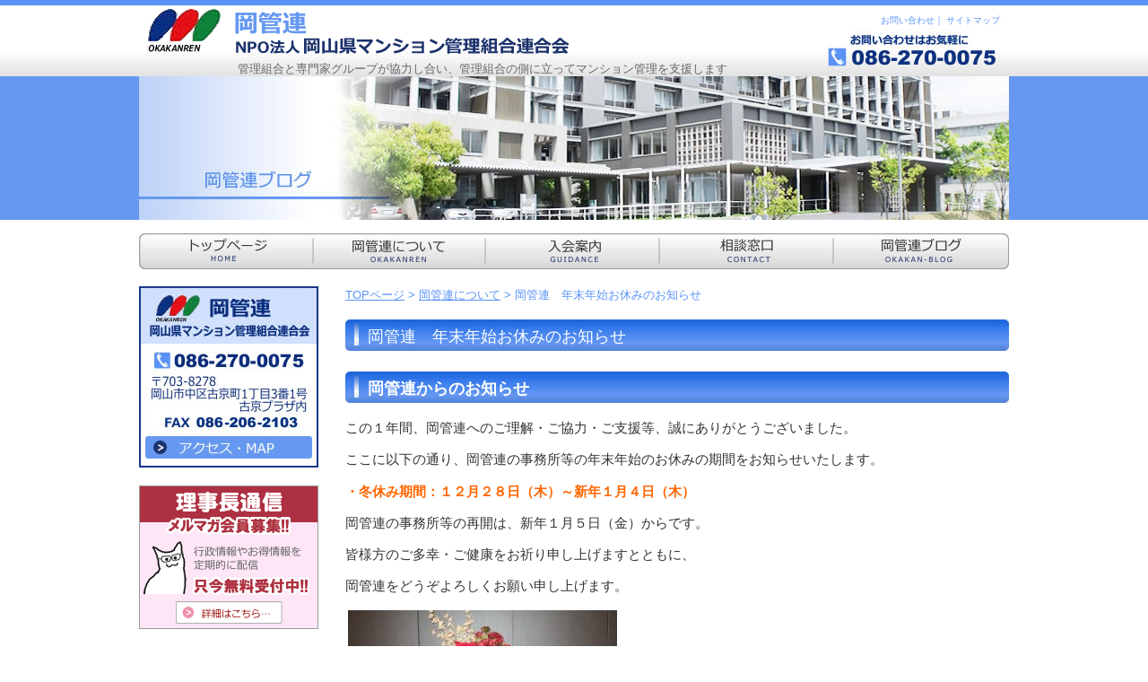

--- FILE ---
content_type: text/html; charset=UTF-8
request_url: https://okakan.net/99_okakan/5047.html
body_size: 11492
content:
<!DOCTYPE html PUBLIC "-//W3C//DTD XHTML 1.0 Transitional//EN" "https://www.w3.org/TR/xhtml1/DTD/xhtml1-transitional.dtd">
<html xmlns="https://www.w3.org/1999/xhtml">
<head>
<meta http-equiv="Content-Type" content="text/html; charset=UTF-8" />



<meta name="keywords" content="キーワード1を入力,キーワード2を入力" />
<meta name="description" content="要約を入力してください。" />
<link rel="stylesheet" href="https://okakan.net/wp-content/themes/ikel/style.css" type="text/css" media="all" />
<!--<link rel="stylesheet" href="https://okakan.net/wp-includes/js/tinymce/themes/advanced/skins/wp_theme/content.css" type="text/css" media="all" />-->
<link rel="alternate" type="application/rss+xml" title="NPO法人岡山県マンション管理組合連合会 RSS Feed" href="https://okakan.net/feed" />
<link rel="pingback" href="https://okakan.net/xmlrpc.php" />

<rdf:RDF xmlns:rdf="http://www.w3.org/1999/02/22-rdf-syntax-ns#"
			xmlns:dc="http://purl.org/dc/elements/1.1/"
			xmlns:trackback="http://madskills.com/public/xml/rss/module/trackback/">
		<rdf:Description rdf:about="https://okakan.net/99_okakan/5047.html"
    dc:identifier="https://okakan.net/99_okakan/5047.html"
    dc:title="岡管連　年末年始お休みのお知らせ"
    trackback:ping="https://okakan.net/99_okakan/5047.html/trackback" />
</rdf:RDF>
	<style>img:is([sizes="auto" i], [sizes^="auto," i]) { contain-intrinsic-size: 3000px 1500px }</style>
	
		<!-- All in One SEO 4.7.6 - aioseo.com -->
		<title>岡管連 年末年始お休みのお知らせ - NPO法人岡山県マンション管理組合連合会</title>
	<meta name="description" content="岡管連からのお知らせ この１年間、岡管連へのご理解・ご協力・ご支援等、誠にありがとうございました。 ここに以下" />
	<meta name="robots" content="max-image-preview:large" />
	<meta name="author" content="ikel"/>
	<link rel="canonical" href="https://okakan.net/99_okakan/5047.html" />
	<meta name="generator" content="All in One SEO (AIOSEO) 4.7.6" />
		<meta property="og:locale" content="ja_JP" />
		<meta property="og:site_name" content="NPO法人岡山県マンション管理組合連合会 - 管理組合と専門家グループが協力し合い、管理組合の側に立ってマンション管理を支援します" />
		<meta property="og:type" content="article" />
		<meta property="og:title" content="岡管連 年末年始お休みのお知らせ - NPO法人岡山県マンション管理組合連合会" />
		<meta property="og:description" content="岡管連からのお知らせ この１年間、岡管連へのご理解・ご協力・ご支援等、誠にありがとうございました。 ここに以下" />
		<meta property="og:url" content="https://okakan.net/99_okakan/5047.html" />
		<meta property="article:published_time" content="2017-12-26T22:00:52+00:00" />
		<meta property="article:modified_time" content="2017-12-26T13:33:49+00:00" />
		<meta name="twitter:card" content="summary_large_image" />
		<meta name="twitter:title" content="岡管連 年末年始お休みのお知らせ - NPO法人岡山県マンション管理組合連合会" />
		<meta name="twitter:description" content="岡管連からのお知らせ この１年間、岡管連へのご理解・ご協力・ご支援等、誠にありがとうございました。 ここに以下" />
		<script type="application/ld+json" class="aioseo-schema">
			{"@context":"https:\/\/schema.org","@graph":[{"@type":"BlogPosting","@id":"https:\/\/okakan.net\/99_okakan\/5047.html#blogposting","name":"\u5ca1\u7ba1\u9023 \u5e74\u672b\u5e74\u59cb\u304a\u4f11\u307f\u306e\u304a\u77e5\u3089\u305b - NPO\u6cd5\u4eba\u5ca1\u5c71\u770c\u30de\u30f3\u30b7\u30e7\u30f3\u7ba1\u7406\u7d44\u5408\u9023\u5408\u4f1a","headline":"\u5ca1\u7ba1\u9023\u3000\u5e74\u672b\u5e74\u59cb\u304a\u4f11\u307f\u306e\u304a\u77e5\u3089\u305b","author":{"@id":"https:\/\/okakan.net\/author\/ikel#author"},"publisher":{"@id":"https:\/\/okakan.net\/#organization"},"image":{"@type":"ImageObject","url":"https:\/\/okakan.net\/wp-content\/uploads\/2016\/10\/51d7e3f8ccdf4cd8cf102626ac4bdee1.jpg","@id":"https:\/\/okakan.net\/99_okakan\/5047.html\/#articleImage","width":2848,"height":2136},"datePublished":"2017-12-27T07:00:52+09:00","dateModified":"2017-12-26T22:33:49+09:00","inLanguage":"ja","mainEntityOfPage":{"@id":"https:\/\/okakan.net\/99_okakan\/5047.html#webpage"},"isPartOf":{"@id":"https:\/\/okakan.net\/99_okakan\/5047.html#webpage"},"articleSection":"\u5ca1\u7ba1\u9023\u306b\u3064\u3044\u3066"},{"@type":"BreadcrumbList","@id":"https:\/\/okakan.net\/99_okakan\/5047.html#breadcrumblist","itemListElement":[{"@type":"ListItem","@id":"https:\/\/okakan.net\/#listItem","position":1,"name":"\u5bb6","item":"https:\/\/okakan.net\/","nextItem":{"@type":"ListItem","@id":"https:\/\/okakan.net\/category\/99_okakan#listItem","name":"\u5ca1\u7ba1\u9023\u306b\u3064\u3044\u3066"}},{"@type":"ListItem","@id":"https:\/\/okakan.net\/category\/99_okakan#listItem","position":2,"name":"\u5ca1\u7ba1\u9023\u306b\u3064\u3044\u3066","previousItem":{"@type":"ListItem","@id":"https:\/\/okakan.net\/#listItem","name":"\u5bb6"}}]},{"@type":"Organization","@id":"https:\/\/okakan.net\/#organization","name":"NPO\u6cd5\u4eba\u5ca1\u5c71\u770c\u30de\u30f3\u30b7\u30e7\u30f3\u7ba1\u7406\u7d44\u5408\u9023\u5408\u4f1a","description":"\u7ba1\u7406\u7d44\u5408\u3068\u5c02\u9580\u5bb6\u30b0\u30eb\u30fc\u30d7\u304c\u5354\u529b\u3057\u5408\u3044\u3001\u7ba1\u7406\u7d44\u5408\u306e\u5074\u306b\u7acb\u3063\u3066\u30de\u30f3\u30b7\u30e7\u30f3\u7ba1\u7406\u3092\u652f\u63f4\u3057\u307e\u3059","url":"https:\/\/okakan.net\/"},{"@type":"Person","@id":"https:\/\/okakan.net\/author\/ikel#author","url":"https:\/\/okakan.net\/author\/ikel","name":"ikel","image":{"@type":"ImageObject","@id":"https:\/\/okakan.net\/99_okakan\/5047.html#authorImage","url":"https:\/\/secure.gravatar.com\/avatar\/ff839f1f59098dedb97925973451fce444e1f18c09913a08b8506b2e6917b84b?s=96&d=mm&r=g","width":96,"height":96,"caption":"ikel"}},{"@type":"WebPage","@id":"https:\/\/okakan.net\/99_okakan\/5047.html#webpage","url":"https:\/\/okakan.net\/99_okakan\/5047.html","name":"\u5ca1\u7ba1\u9023 \u5e74\u672b\u5e74\u59cb\u304a\u4f11\u307f\u306e\u304a\u77e5\u3089\u305b - NPO\u6cd5\u4eba\u5ca1\u5c71\u770c\u30de\u30f3\u30b7\u30e7\u30f3\u7ba1\u7406\u7d44\u5408\u9023\u5408\u4f1a","description":"\u5ca1\u7ba1\u9023\u304b\u3089\u306e\u304a\u77e5\u3089\u305b \u3053\u306e\uff11\u5e74\u9593\u3001\u5ca1\u7ba1\u9023\u3078\u306e\u3054\u7406\u89e3\u30fb\u3054\u5354\u529b\u30fb\u3054\u652f\u63f4\u7b49\u3001\u8aa0\u306b\u3042\u308a\u304c\u3068\u3046\u3054\u3056\u3044\u307e\u3057\u305f\u3002 \u3053\u3053\u306b\u4ee5\u4e0b","inLanguage":"ja","isPartOf":{"@id":"https:\/\/okakan.net\/#website"},"breadcrumb":{"@id":"https:\/\/okakan.net\/99_okakan\/5047.html#breadcrumblist"},"author":{"@id":"https:\/\/okakan.net\/author\/ikel#author"},"creator":{"@id":"https:\/\/okakan.net\/author\/ikel#author"},"datePublished":"2017-12-27T07:00:52+09:00","dateModified":"2017-12-26T22:33:49+09:00"},{"@type":"WebSite","@id":"https:\/\/okakan.net\/#website","url":"https:\/\/okakan.net\/","name":"NPO\u6cd5\u4eba\u5ca1\u5c71\u770c\u30de\u30f3\u30b7\u30e7\u30f3\u7ba1\u7406\u7d44\u5408\u9023\u5408\u4f1a","description":"\u7ba1\u7406\u7d44\u5408\u3068\u5c02\u9580\u5bb6\u30b0\u30eb\u30fc\u30d7\u304c\u5354\u529b\u3057\u5408\u3044\u3001\u7ba1\u7406\u7d44\u5408\u306e\u5074\u306b\u7acb\u3063\u3066\u30de\u30f3\u30b7\u30e7\u30f3\u7ba1\u7406\u3092\u652f\u63f4\u3057\u307e\u3059","inLanguage":"ja","publisher":{"@id":"https:\/\/okakan.net\/#organization"}}]}
		</script>
		<!-- All in One SEO -->

<script type="text/javascript">
/* <![CDATA[ */
window._wpemojiSettings = {"baseUrl":"https:\/\/s.w.org\/images\/core\/emoji\/16.0.1\/72x72\/","ext":".png","svgUrl":"https:\/\/s.w.org\/images\/core\/emoji\/16.0.1\/svg\/","svgExt":".svg","source":{"concatemoji":"https:\/\/okakan.net\/wp-includes\/js\/wp-emoji-release.min.js?ver=6.8.3"}};
/*! This file is auto-generated */
!function(s,n){var o,i,e;function c(e){try{var t={supportTests:e,timestamp:(new Date).valueOf()};sessionStorage.setItem(o,JSON.stringify(t))}catch(e){}}function p(e,t,n){e.clearRect(0,0,e.canvas.width,e.canvas.height),e.fillText(t,0,0);var t=new Uint32Array(e.getImageData(0,0,e.canvas.width,e.canvas.height).data),a=(e.clearRect(0,0,e.canvas.width,e.canvas.height),e.fillText(n,0,0),new Uint32Array(e.getImageData(0,0,e.canvas.width,e.canvas.height).data));return t.every(function(e,t){return e===a[t]})}function u(e,t){e.clearRect(0,0,e.canvas.width,e.canvas.height),e.fillText(t,0,0);for(var n=e.getImageData(16,16,1,1),a=0;a<n.data.length;a++)if(0!==n.data[a])return!1;return!0}function f(e,t,n,a){switch(t){case"flag":return n(e,"\ud83c\udff3\ufe0f\u200d\u26a7\ufe0f","\ud83c\udff3\ufe0f\u200b\u26a7\ufe0f")?!1:!n(e,"\ud83c\udde8\ud83c\uddf6","\ud83c\udde8\u200b\ud83c\uddf6")&&!n(e,"\ud83c\udff4\udb40\udc67\udb40\udc62\udb40\udc65\udb40\udc6e\udb40\udc67\udb40\udc7f","\ud83c\udff4\u200b\udb40\udc67\u200b\udb40\udc62\u200b\udb40\udc65\u200b\udb40\udc6e\u200b\udb40\udc67\u200b\udb40\udc7f");case"emoji":return!a(e,"\ud83e\udedf")}return!1}function g(e,t,n,a){var r="undefined"!=typeof WorkerGlobalScope&&self instanceof WorkerGlobalScope?new OffscreenCanvas(300,150):s.createElement("canvas"),o=r.getContext("2d",{willReadFrequently:!0}),i=(o.textBaseline="top",o.font="600 32px Arial",{});return e.forEach(function(e){i[e]=t(o,e,n,a)}),i}function t(e){var t=s.createElement("script");t.src=e,t.defer=!0,s.head.appendChild(t)}"undefined"!=typeof Promise&&(o="wpEmojiSettingsSupports",i=["flag","emoji"],n.supports={everything:!0,everythingExceptFlag:!0},e=new Promise(function(e){s.addEventListener("DOMContentLoaded",e,{once:!0})}),new Promise(function(t){var n=function(){try{var e=JSON.parse(sessionStorage.getItem(o));if("object"==typeof e&&"number"==typeof e.timestamp&&(new Date).valueOf()<e.timestamp+604800&&"object"==typeof e.supportTests)return e.supportTests}catch(e){}return null}();if(!n){if("undefined"!=typeof Worker&&"undefined"!=typeof OffscreenCanvas&&"undefined"!=typeof URL&&URL.createObjectURL&&"undefined"!=typeof Blob)try{var e="postMessage("+g.toString()+"("+[JSON.stringify(i),f.toString(),p.toString(),u.toString()].join(",")+"));",a=new Blob([e],{type:"text/javascript"}),r=new Worker(URL.createObjectURL(a),{name:"wpTestEmojiSupports"});return void(r.onmessage=function(e){c(n=e.data),r.terminate(),t(n)})}catch(e){}c(n=g(i,f,p,u))}t(n)}).then(function(e){for(var t in e)n.supports[t]=e[t],n.supports.everything=n.supports.everything&&n.supports[t],"flag"!==t&&(n.supports.everythingExceptFlag=n.supports.everythingExceptFlag&&n.supports[t]);n.supports.everythingExceptFlag=n.supports.everythingExceptFlag&&!n.supports.flag,n.DOMReady=!1,n.readyCallback=function(){n.DOMReady=!0}}).then(function(){return e}).then(function(){var e;n.supports.everything||(n.readyCallback(),(e=n.source||{}).concatemoji?t(e.concatemoji):e.wpemoji&&e.twemoji&&(t(e.twemoji),t(e.wpemoji)))}))}((window,document),window._wpemojiSettings);
/* ]]> */
</script>
<style id='wp-emoji-styles-inline-css' type='text/css'>

	img.wp-smiley, img.emoji {
		display: inline !important;
		border: none !important;
		box-shadow: none !important;
		height: 1em !important;
		width: 1em !important;
		margin: 0 0.07em !important;
		vertical-align: -0.1em !important;
		background: none !important;
		padding: 0 !important;
	}
</style>
<link rel='stylesheet' id='wp-block-library-css' href='https://okakan.net/wp-includes/css/dist/block-library/style.min.css?ver=6.8.3' type='text/css' media='all' />
<style id='classic-theme-styles-inline-css' type='text/css'>
/*! This file is auto-generated */
.wp-block-button__link{color:#fff;background-color:#32373c;border-radius:9999px;box-shadow:none;text-decoration:none;padding:calc(.667em + 2px) calc(1.333em + 2px);font-size:1.125em}.wp-block-file__button{background:#32373c;color:#fff;text-decoration:none}
</style>
<style id='global-styles-inline-css' type='text/css'>
:root{--wp--preset--aspect-ratio--square: 1;--wp--preset--aspect-ratio--4-3: 4/3;--wp--preset--aspect-ratio--3-4: 3/4;--wp--preset--aspect-ratio--3-2: 3/2;--wp--preset--aspect-ratio--2-3: 2/3;--wp--preset--aspect-ratio--16-9: 16/9;--wp--preset--aspect-ratio--9-16: 9/16;--wp--preset--color--black: #000000;--wp--preset--color--cyan-bluish-gray: #abb8c3;--wp--preset--color--white: #ffffff;--wp--preset--color--pale-pink: #f78da7;--wp--preset--color--vivid-red: #cf2e2e;--wp--preset--color--luminous-vivid-orange: #ff6900;--wp--preset--color--luminous-vivid-amber: #fcb900;--wp--preset--color--light-green-cyan: #7bdcb5;--wp--preset--color--vivid-green-cyan: #00d084;--wp--preset--color--pale-cyan-blue: #8ed1fc;--wp--preset--color--vivid-cyan-blue: #0693e3;--wp--preset--color--vivid-purple: #9b51e0;--wp--preset--gradient--vivid-cyan-blue-to-vivid-purple: linear-gradient(135deg,rgba(6,147,227,1) 0%,rgb(155,81,224) 100%);--wp--preset--gradient--light-green-cyan-to-vivid-green-cyan: linear-gradient(135deg,rgb(122,220,180) 0%,rgb(0,208,130) 100%);--wp--preset--gradient--luminous-vivid-amber-to-luminous-vivid-orange: linear-gradient(135deg,rgba(252,185,0,1) 0%,rgba(255,105,0,1) 100%);--wp--preset--gradient--luminous-vivid-orange-to-vivid-red: linear-gradient(135deg,rgba(255,105,0,1) 0%,rgb(207,46,46) 100%);--wp--preset--gradient--very-light-gray-to-cyan-bluish-gray: linear-gradient(135deg,rgb(238,238,238) 0%,rgb(169,184,195) 100%);--wp--preset--gradient--cool-to-warm-spectrum: linear-gradient(135deg,rgb(74,234,220) 0%,rgb(151,120,209) 20%,rgb(207,42,186) 40%,rgb(238,44,130) 60%,rgb(251,105,98) 80%,rgb(254,248,76) 100%);--wp--preset--gradient--blush-light-purple: linear-gradient(135deg,rgb(255,206,236) 0%,rgb(152,150,240) 100%);--wp--preset--gradient--blush-bordeaux: linear-gradient(135deg,rgb(254,205,165) 0%,rgb(254,45,45) 50%,rgb(107,0,62) 100%);--wp--preset--gradient--luminous-dusk: linear-gradient(135deg,rgb(255,203,112) 0%,rgb(199,81,192) 50%,rgb(65,88,208) 100%);--wp--preset--gradient--pale-ocean: linear-gradient(135deg,rgb(255,245,203) 0%,rgb(182,227,212) 50%,rgb(51,167,181) 100%);--wp--preset--gradient--electric-grass: linear-gradient(135deg,rgb(202,248,128) 0%,rgb(113,206,126) 100%);--wp--preset--gradient--midnight: linear-gradient(135deg,rgb(2,3,129) 0%,rgb(40,116,252) 100%);--wp--preset--font-size--small: 13px;--wp--preset--font-size--medium: 20px;--wp--preset--font-size--large: 36px;--wp--preset--font-size--x-large: 42px;--wp--preset--spacing--20: 0.44rem;--wp--preset--spacing--30: 0.67rem;--wp--preset--spacing--40: 1rem;--wp--preset--spacing--50: 1.5rem;--wp--preset--spacing--60: 2.25rem;--wp--preset--spacing--70: 3.38rem;--wp--preset--spacing--80: 5.06rem;--wp--preset--shadow--natural: 6px 6px 9px rgba(0, 0, 0, 0.2);--wp--preset--shadow--deep: 12px 12px 50px rgba(0, 0, 0, 0.4);--wp--preset--shadow--sharp: 6px 6px 0px rgba(0, 0, 0, 0.2);--wp--preset--shadow--outlined: 6px 6px 0px -3px rgba(255, 255, 255, 1), 6px 6px rgba(0, 0, 0, 1);--wp--preset--shadow--crisp: 6px 6px 0px rgba(0, 0, 0, 1);}:where(.is-layout-flex){gap: 0.5em;}:where(.is-layout-grid){gap: 0.5em;}body .is-layout-flex{display: flex;}.is-layout-flex{flex-wrap: wrap;align-items: center;}.is-layout-flex > :is(*, div){margin: 0;}body .is-layout-grid{display: grid;}.is-layout-grid > :is(*, div){margin: 0;}:where(.wp-block-columns.is-layout-flex){gap: 2em;}:where(.wp-block-columns.is-layout-grid){gap: 2em;}:where(.wp-block-post-template.is-layout-flex){gap: 1.25em;}:where(.wp-block-post-template.is-layout-grid){gap: 1.25em;}.has-black-color{color: var(--wp--preset--color--black) !important;}.has-cyan-bluish-gray-color{color: var(--wp--preset--color--cyan-bluish-gray) !important;}.has-white-color{color: var(--wp--preset--color--white) !important;}.has-pale-pink-color{color: var(--wp--preset--color--pale-pink) !important;}.has-vivid-red-color{color: var(--wp--preset--color--vivid-red) !important;}.has-luminous-vivid-orange-color{color: var(--wp--preset--color--luminous-vivid-orange) !important;}.has-luminous-vivid-amber-color{color: var(--wp--preset--color--luminous-vivid-amber) !important;}.has-light-green-cyan-color{color: var(--wp--preset--color--light-green-cyan) !important;}.has-vivid-green-cyan-color{color: var(--wp--preset--color--vivid-green-cyan) !important;}.has-pale-cyan-blue-color{color: var(--wp--preset--color--pale-cyan-blue) !important;}.has-vivid-cyan-blue-color{color: var(--wp--preset--color--vivid-cyan-blue) !important;}.has-vivid-purple-color{color: var(--wp--preset--color--vivid-purple) !important;}.has-black-background-color{background-color: var(--wp--preset--color--black) !important;}.has-cyan-bluish-gray-background-color{background-color: var(--wp--preset--color--cyan-bluish-gray) !important;}.has-white-background-color{background-color: var(--wp--preset--color--white) !important;}.has-pale-pink-background-color{background-color: var(--wp--preset--color--pale-pink) !important;}.has-vivid-red-background-color{background-color: var(--wp--preset--color--vivid-red) !important;}.has-luminous-vivid-orange-background-color{background-color: var(--wp--preset--color--luminous-vivid-orange) !important;}.has-luminous-vivid-amber-background-color{background-color: var(--wp--preset--color--luminous-vivid-amber) !important;}.has-light-green-cyan-background-color{background-color: var(--wp--preset--color--light-green-cyan) !important;}.has-vivid-green-cyan-background-color{background-color: var(--wp--preset--color--vivid-green-cyan) !important;}.has-pale-cyan-blue-background-color{background-color: var(--wp--preset--color--pale-cyan-blue) !important;}.has-vivid-cyan-blue-background-color{background-color: var(--wp--preset--color--vivid-cyan-blue) !important;}.has-vivid-purple-background-color{background-color: var(--wp--preset--color--vivid-purple) !important;}.has-black-border-color{border-color: var(--wp--preset--color--black) !important;}.has-cyan-bluish-gray-border-color{border-color: var(--wp--preset--color--cyan-bluish-gray) !important;}.has-white-border-color{border-color: var(--wp--preset--color--white) !important;}.has-pale-pink-border-color{border-color: var(--wp--preset--color--pale-pink) !important;}.has-vivid-red-border-color{border-color: var(--wp--preset--color--vivid-red) !important;}.has-luminous-vivid-orange-border-color{border-color: var(--wp--preset--color--luminous-vivid-orange) !important;}.has-luminous-vivid-amber-border-color{border-color: var(--wp--preset--color--luminous-vivid-amber) !important;}.has-light-green-cyan-border-color{border-color: var(--wp--preset--color--light-green-cyan) !important;}.has-vivid-green-cyan-border-color{border-color: var(--wp--preset--color--vivid-green-cyan) !important;}.has-pale-cyan-blue-border-color{border-color: var(--wp--preset--color--pale-cyan-blue) !important;}.has-vivid-cyan-blue-border-color{border-color: var(--wp--preset--color--vivid-cyan-blue) !important;}.has-vivid-purple-border-color{border-color: var(--wp--preset--color--vivid-purple) !important;}.has-vivid-cyan-blue-to-vivid-purple-gradient-background{background: var(--wp--preset--gradient--vivid-cyan-blue-to-vivid-purple) !important;}.has-light-green-cyan-to-vivid-green-cyan-gradient-background{background: var(--wp--preset--gradient--light-green-cyan-to-vivid-green-cyan) !important;}.has-luminous-vivid-amber-to-luminous-vivid-orange-gradient-background{background: var(--wp--preset--gradient--luminous-vivid-amber-to-luminous-vivid-orange) !important;}.has-luminous-vivid-orange-to-vivid-red-gradient-background{background: var(--wp--preset--gradient--luminous-vivid-orange-to-vivid-red) !important;}.has-very-light-gray-to-cyan-bluish-gray-gradient-background{background: var(--wp--preset--gradient--very-light-gray-to-cyan-bluish-gray) !important;}.has-cool-to-warm-spectrum-gradient-background{background: var(--wp--preset--gradient--cool-to-warm-spectrum) !important;}.has-blush-light-purple-gradient-background{background: var(--wp--preset--gradient--blush-light-purple) !important;}.has-blush-bordeaux-gradient-background{background: var(--wp--preset--gradient--blush-bordeaux) !important;}.has-luminous-dusk-gradient-background{background: var(--wp--preset--gradient--luminous-dusk) !important;}.has-pale-ocean-gradient-background{background: var(--wp--preset--gradient--pale-ocean) !important;}.has-electric-grass-gradient-background{background: var(--wp--preset--gradient--electric-grass) !important;}.has-midnight-gradient-background{background: var(--wp--preset--gradient--midnight) !important;}.has-small-font-size{font-size: var(--wp--preset--font-size--small) !important;}.has-medium-font-size{font-size: var(--wp--preset--font-size--medium) !important;}.has-large-font-size{font-size: var(--wp--preset--font-size--large) !important;}.has-x-large-font-size{font-size: var(--wp--preset--font-size--x-large) !important;}
:where(.wp-block-post-template.is-layout-flex){gap: 1.25em;}:where(.wp-block-post-template.is-layout-grid){gap: 1.25em;}
:where(.wp-block-columns.is-layout-flex){gap: 2em;}:where(.wp-block-columns.is-layout-grid){gap: 2em;}
:root :where(.wp-block-pullquote){font-size: 1.5em;line-height: 1.6;}
</style>
<link rel='stylesheet' id='contact-form-7-css' href='https://okakan.net/wp-content/plugins/contact-form-7/includes/css/styles.css?ver=6.1.4' type='text/css' media='all' />
<link rel='stylesheet' id='wp-pagenavi-css' href='https://okakan.net/wp-content/plugins/wp-pagenavi/pagenavi-css.css?ver=2.70' type='text/css' media='all' />
<script type="text/javascript" src="https://okakan.net/wp-includes/js/jquery/jquery.min.js?ver=3.7.1" id="jquery-core-js"></script>
<script type="text/javascript" src="https://okakan.net/wp-includes/js/jquery/jquery-migrate.min.js?ver=3.4.1" id="jquery-migrate-js"></script>
<link rel="https://api.w.org/" href="https://okakan.net/wp-json/" /><link rel="alternate" title="JSON" type="application/json" href="https://okakan.net/wp-json/wp/v2/posts/5047" /><link rel="EditURI" type="application/rsd+xml" title="RSD" href="https://okakan.net/xmlrpc.php?rsd" />
<meta name="generator" content="WordPress 6.8.3" />
<link rel='shortlink' href='https://okakan.net/?p=5047' />
<link rel="alternate" title="oEmbed (JSON)" type="application/json+oembed" href="https://okakan.net/wp-json/oembed/1.0/embed?url=https%3A%2F%2Fokakan.net%2F99_okakan%2F5047.html" />
<link rel="alternate" title="oEmbed (XML)" type="text/xml+oembed" href="https://okakan.net/wp-json/oembed/1.0/embed?url=https%3A%2F%2Fokakan.net%2F99_okakan%2F5047.html&#038;format=xml" />
<script type="text/javascript" src="https://okakan.net/wp-content/themes/ikel/smartRollover.js"></script>

<meta name="google-site-verification" content="vs1xxfRBm7KwnaX4Mf0NsafVCgWwQPvB9yZOFONRoLE" />
</head>
<body class="layout-tw naka">
<a name="top" id="top"></a>

<div id="container">
<div id="container-inner">

<div id="header">
<div id="header-inner">

	<div id="header-contents">
        <div class="left">
                    <div id="header-name"><a href="https://okakan.net/">NPO法人岡山県マンション管理組合連合会</a></div>
                    
                    <h1 id="header-description">管理組合と専門家グループが協力し合い、管理組合の側に立ってマンション管理を支援します</h1>
                </div>

      <div class="right">
          	<div class="sub-contents">
            <a href="https://okakan.net/contact/contact_1.html">お問い合わせ</a>｜
            <a href="https://okakan.net/?page_id=142">サイトマップ</a> 
      </div>
      
       </div>
         
      <div class="clear"></div>
	</div>
    
    <!--　アイキャッチ -->
              <img src="https://okakan.net/wp-content/uploads/2013/04/eye_blog.jpg" alt="岡管連ブログ" />
    
</div>
</div>
    <div id="menu_nav">
    <ul id="dd">
    <li class="mainmenu"><a href="https://okakan.net/" alt=""><img src="https://okakan.net/wp-content/themes/ikel/images/navi/navi01_off.jpg" alt="トップページ" border="0"></a></li>
    <li class="mainmenu"><a href="https://okakan.net/?page_id=5" alt=""><img src="https://okakan.net/wp-content/themes/ikel/images/navi/navi02_off.jpg" alt="岡管連について" border="0"></a>
      <ul>
        <li><a href="https://okakan.net/?page_id=105">役員紹介</a></li>
        <li><a href="https://okakan.net/?page_id=7">NPO法人 定款</a></li>
        <li><a href="https://okakan.net/category/00_houkoku">活動・会計報告</a></li>
      </ul>
    </li>
    <li class="mainmenu"><a href="https://okakan.net/?page_id=10" alt=""><img src="https://okakan.net/wp-content/themes/ikel/images/navi/navi03_off.jpg" alt="入会案内" border="0" /></a></li>
    <li class="mainmenu"><a href="https://okakan.net/?page_id=14" alt=""><img src="https://okakan.net/wp-content/themes/ikel/images/navi/navi04_off.jpg" alt="相談窓口" border="0"></a>
      <ul>
        <li><a href="https://okakan.net/contact.html">相談事例</a></li>
        <li><a href="https://okakan.net/contact/contact_1.html">お問い合わせフォーム</a></li>
        <li><a href="https://okakan.net/contact2.html">岡管連メルマガ会員</a></li>
      </ul>
    </li>
    <li class="mainmenu"><a href="https://okakan.net/?page_id=12" alt=""><img src="https://okakan.net/wp-content/themes/ikel/images/navi/navi05_off.jpg" alt="岡管連ブログ" border="0" /></a>
    <ul>
		<li class="cat-item cat-item-42"><a href="https://okakan.net/category/%e3%83%9e%e3%83%b3%e3%82%b7%e3%83%a7%e3%83%b3%e3%81%ae%e5%86%8d%e7%94%9f">マンションの再生</a>
</li>
	<li class="cat-item cat-item-54"><a href="https://okakan.net/category/%e3%83%9e%e3%83%b3%e3%82%b7%e3%83%a7%e3%83%b3%e6%b0%91%e6%b3%8a%e5%95%8f%e9%a1%8c">マンション民泊問題</a>
</li>
	<li class="cat-item cat-item-37"><a href="https://okakan.net/category/%e3%83%9e%e3%83%b3%e3%82%b7%e3%83%a7%e3%83%b3%e7%b7%8f%e5%90%88%e8%aa%bf%e6%9f%bb">マンション総合調査</a>
</li>
	<li class="cat-item cat-item-35"><a href="https://okakan.net/category/%e4%ba%8b%e6%95%85%e9%98%b2%e6%ad%a2">事故防止</a>
</li>
	<li class="cat-item cat-item-53"><a href="https://okakan.net/category/%e4%ba%8b%e6%a5%ad%e5%a0%b1%e5%91%8a%e6%9b%b8%e7%ad%89%e3%81%ae%e9%96%8b%e7%a4%ba">事業報告書等の開示</a>
</li>
	<li class="cat-item cat-item-43"><a href="https://okakan.net/category/%e4%ba%8c%e3%81%a4%e3%81%ae%e8%80%81%e3%81%84">二つの老い</a>
</li>
	<li class="cat-item cat-item-57"><a href="https://okakan.net/category/%e5%80%8b%e4%ba%ba%e6%83%85%e5%a0%b1%e3%81%a8%e5%90%8d%e7%b0%bf%e3%81%ae%e5%8f%96%e6%89%b1%e3%81%84">個人情報と名簿の取扱い</a>
</li>
	<li class="cat-item cat-item-45"><a href="https://okakan.net/category/%e5%81%bd%e8%a3%85%e5%95%8f%e9%a1%8c">偽装問題</a>
</li>
	<li class="cat-item cat-item-50"><a href="https://okakan.net/category/%e5%b0%82%e9%96%80%e5%ae%b6%e3%81%ae%e6%b4%bb%e7%94%a8">専門家の活用</a>
</li>
	<li class="cat-item cat-item-48"><a href="https://okakan.net/category/%e5%bb%ba%e6%9b%bf%e3%81%88">建替え</a>
</li>
	<li class="cat-item cat-item-39"><a href="https://okakan.net/category/%e6%ac%a0%e9%99%a5%e3%83%9e%e3%83%b3%e3%82%b7%e3%83%a7%e3%83%b3">欠陥マンション</a>
</li>
	<li class="cat-item cat-item-49"><a href="https://okakan.net/category/%e6%b3%95%e5%be%8b%e3%81%ae%e3%81%b2%e3%82%8d%e3%81%b0">法律のひろば</a>
</li>
	<li class="cat-item cat-item-36"><a href="https://okakan.net/category/%e6%bb%9e%e7%b4%8d%e7%ae%a1%e7%90%86%e8%b2%bb%e7%ad%89%e5%95%8f%e9%a1%8c">滞納管理費等問題</a>
</li>
	<li class="cat-item cat-item-55"><a href="https://okakan.net/category/%e7%81%bd%e5%ae%b3%e7%ad%89%e3%81%b8%e3%81%ae%e5%82%99%e3%81%88">災害等への備え</a>
</li>
	<li class="cat-item cat-item-40"><a href="https://okakan.net/category/%e7%9b%b8%e8%ab%87%e4%ba%8b%e4%be%8b%e3%81%8b%e3%82%89">相談事例から</a>
</li>
	<li class="cat-item cat-item-51"><a href="https://okakan.net/category/%e7%a9%ba%e3%81%8d%e5%ae%b6%e5%95%8f%e9%a1%8c">空き家問題</a>
</li>
	<li class="cat-item cat-item-56"><a href="https://okakan.net/category/%e7%ae%a1%e7%90%86%e4%b8%8d%e5%85%a8%e3%83%9e%e3%83%b3%e3%82%b7%e3%83%a7%e3%83%b3">管理不全マンション</a>
</li>
	<li class="cat-item cat-item-38"><a href="https://okakan.net/category/%e7%ae%a1%e7%90%86%e5%9f%ba%e7%a4%8e%e8%ac%9b%e5%ba%a7">管理基礎講座</a>
</li>
	<li class="cat-item cat-item-47"><a href="https://okakan.net/category/%e7%ae%a1%e7%90%86%e7%b5%84%e5%90%88%e9%81%8b%e5%96%b6">管理組合運営</a>
</li>
	<li class="cat-item cat-item-59"><a href="https://okakan.net/category/%e7%ae%a1%e7%90%86%e8%a8%88%e7%94%bb%e8%aa%8d%e5%ae%9a%e3%83%9e%e3%83%b3%e3%82%b7%e3%83%a7%e3%83%b3">管理計画認定マンション</a>
</li>
	<li class="cat-item cat-item-58"><a href="https://okakan.net/category/%e7%ae%a1%e7%90%86%e8%a8%88%e7%94%bb%e8%aa%8d%e5%ae%9a%e5%88%b6%e5%ba%a6">管理計画認定制度</a>
</li>
	<li class="cat-item cat-item-41"><a href="https://okakan.net/category/%e8%80%90%e9%9c%87%e6%94%b9%e4%bf%ae%e7%ad%89">耐震改修等</a>
</li>
	<li class="cat-item cat-item-44"><a href="https://okakan.net/category/%e8%a1%8c%e6%94%bf%e6%83%85%e5%a0%b1">行政情報</a>
</li>
	<li class="cat-item cat-item-52"><a href="https://okakan.net/category/00_houkoku">岡管連活動報告</a>
</li>
	<li class="cat-item cat-item-2"><a href="https://okakan.net/category/01_nayami">管理組合の悩み</a>
</li>
	<li class="cat-item cat-item-3"><a href="https://okakan.net/category/02_community">コミュニティ</a>
</li>
	<li class="cat-item cat-item-4"><a href="https://okakan.net/category/03_syuzen">大規模修繕</a>
</li>
	<li class="cat-item cat-item-5"><a href="https://okakan.net/category/04_mame">豆知識</a>
</li>
	<li class="cat-item cat-item-6"><a href="https://okakan.net/category/05_seminar">セミナー</a>
</li>
	<li class="cat-item cat-item-32"><a href="https://okakan.net/category/06_kensetu">マンション建設</a>
</li>
	<li class="cat-item cat-item-7"><a href="https://okakan.net/category/06_other">その他</a>
</li>
	<li class="cat-item cat-item-30"><a href="https://okakan.net/category/07_kousyu">管理員業務講習</a>
</li>
	<li class="cat-item cat-item-31"><a href="https://okakan.net/category/08_geturei">月例相談</a>
</li>
	<li class="cat-item cat-item-33"><a href="https://okakan.net/category/09_denryoku">電力使用方法の進化</a>
</li>
	<li class="cat-item cat-item-1"><a href="https://okakan.net/category/99_okakan">岡管連について</a>
</li>
	<li class="cat-item cat-item-46"><a href="https://okakan.net/category/adviser">専門家アドバイザー派遣</a>
</li>
    </ul>
    </li>
    </ul>
    </div>
    
        
      <div class="clear"></div>

<div id="content">
<div id="content-inner">

<div id="alpha">
<div id="alpha-inner">

	

<div class="navi">
	<a href="https://okakan.net">TOPページ</a> &gt;
	<a href="https://okakan.net/category/99_okakan">岡管連について</a> &gt; 岡管連　年末年始お休みのお知らせ</div>

<div id="entry-5047" class="entry-asset asset">

	<div class="asset-header">
		<h2 id="page-title" class="archive-title">岡管連　年末年始お休みのお知らせ</h2>
	</div>
	<div class="asset-content entry-content">
	
		<div class="asset-body">
		<h2><strong>岡管連からのお知らせ</strong></h2>
<p>この１年間、岡管連へのご理解・ご協力・ご支援等、誠にありがとうございました。</p>
<p>ここに以下の通り、岡管連の事務所等の年末年始のお休みの期間をお知らせいたします。</p>
<p><span style="color: #ff6600;"><strong>・冬休み期間：１２月２８日（木）～新年１月４日（木）</strong></span></p>
<p>岡管連の事務所等の再開は、新年１月５日（金）からです。</p>
<p>皆様方のご多幸・ご健康をお祈り申し上げますとともに、</p>
<p>岡管連をどうぞよろしくお願い申し上げます。</p>
<p><img fetchpriority="high" decoding="async" class="alignnone size-medium wp-image-3871" src="https://okakan.net/wp-content/uploads/2016/10/51d7e3f8ccdf4cd8cf102626ac4bdee1-300x225.jpg" alt="" width="300" height="225" srcset="https://okakan.net/wp-content/uploads/2016/10/51d7e3f8ccdf4cd8cf102626ac4bdee1-300x225.jpg 300w, https://okakan.net/wp-content/uploads/2016/10/51d7e3f8ccdf4cd8cf102626ac4bdee1-768x576.jpg 768w, https://okakan.net/wp-content/uploads/2016/10/51d7e3f8ccdf4cd8cf102626ac4bdee1-700x525.jpg 700w" sizes="(max-width: 300px) 100vw, 300px" /></p>
		</div>
		<div class="clear"></div>
		<div class="asset-meta">
						2017年12月27日 | カテゴリー <a href="https://okakan.net/category/99_okakan" rel="category tag">岡管連について</a>&nbsp;		</div>
	</div>
	


</div>





<div id="gotop">
<a href="#top">このページのトップへ</a>
</div>

</div>
</div>

<div id="beta">
<div id="beta-inner">

 <!-- 子ページがある場合はリスト表示 -->
 

<a href="https://okakan.net/info.html#map"><img src="https://okakan.net/wp-content/themes/ikel/images/side/banner_access.jpg"></a>

<a href="https://okakan.net/contact2.html"><img src="https://okakan.net/wp-content/themes/ikel/images/top/banner_mel.gif" style="margin-top:20px;"></a>

<!-- 岡管連ブログ -->
<div class="sub_box">
<img src="https://okakan.net/wp-content/themes/ikel/images/side/s_menu_title_b.jpg"/>
<!--<div class="s_menu_ttl">岡管連ブログ</div>-->
<ul>
	<li class="cat-item cat-item-42"><a href="https://okakan.net/category/%e3%83%9e%e3%83%b3%e3%82%b7%e3%83%a7%e3%83%b3%e3%81%ae%e5%86%8d%e7%94%9f">マンションの再生</a>
</li>
	<li class="cat-item cat-item-54"><a href="https://okakan.net/category/%e3%83%9e%e3%83%b3%e3%82%b7%e3%83%a7%e3%83%b3%e6%b0%91%e6%b3%8a%e5%95%8f%e9%a1%8c">マンション民泊問題</a>
</li>
	<li class="cat-item cat-item-37"><a href="https://okakan.net/category/%e3%83%9e%e3%83%b3%e3%82%b7%e3%83%a7%e3%83%b3%e7%b7%8f%e5%90%88%e8%aa%bf%e6%9f%bb">マンション総合調査</a>
</li>
	<li class="cat-item cat-item-35"><a href="https://okakan.net/category/%e4%ba%8b%e6%95%85%e9%98%b2%e6%ad%a2">事故防止</a>
</li>
	<li class="cat-item cat-item-53"><a href="https://okakan.net/category/%e4%ba%8b%e6%a5%ad%e5%a0%b1%e5%91%8a%e6%9b%b8%e7%ad%89%e3%81%ae%e9%96%8b%e7%a4%ba">事業報告書等の開示</a>
</li>
	<li class="cat-item cat-item-43"><a href="https://okakan.net/category/%e4%ba%8c%e3%81%a4%e3%81%ae%e8%80%81%e3%81%84">二つの老い</a>
</li>
	<li class="cat-item cat-item-57"><a href="https://okakan.net/category/%e5%80%8b%e4%ba%ba%e6%83%85%e5%a0%b1%e3%81%a8%e5%90%8d%e7%b0%bf%e3%81%ae%e5%8f%96%e6%89%b1%e3%81%84">個人情報と名簿の取扱い</a>
</li>
	<li class="cat-item cat-item-45"><a href="https://okakan.net/category/%e5%81%bd%e8%a3%85%e5%95%8f%e9%a1%8c">偽装問題</a>
</li>
	<li class="cat-item cat-item-50"><a href="https://okakan.net/category/%e5%b0%82%e9%96%80%e5%ae%b6%e3%81%ae%e6%b4%bb%e7%94%a8">専門家の活用</a>
</li>
	<li class="cat-item cat-item-48"><a href="https://okakan.net/category/%e5%bb%ba%e6%9b%bf%e3%81%88">建替え</a>
</li>
	<li class="cat-item cat-item-39"><a href="https://okakan.net/category/%e6%ac%a0%e9%99%a5%e3%83%9e%e3%83%b3%e3%82%b7%e3%83%a7%e3%83%b3">欠陥マンション</a>
</li>
	<li class="cat-item cat-item-49"><a href="https://okakan.net/category/%e6%b3%95%e5%be%8b%e3%81%ae%e3%81%b2%e3%82%8d%e3%81%b0">法律のひろば</a>
</li>
	<li class="cat-item cat-item-36"><a href="https://okakan.net/category/%e6%bb%9e%e7%b4%8d%e7%ae%a1%e7%90%86%e8%b2%bb%e7%ad%89%e5%95%8f%e9%a1%8c">滞納管理費等問題</a>
</li>
	<li class="cat-item cat-item-55"><a href="https://okakan.net/category/%e7%81%bd%e5%ae%b3%e7%ad%89%e3%81%b8%e3%81%ae%e5%82%99%e3%81%88">災害等への備え</a>
</li>
	<li class="cat-item cat-item-40"><a href="https://okakan.net/category/%e7%9b%b8%e8%ab%87%e4%ba%8b%e4%be%8b%e3%81%8b%e3%82%89">相談事例から</a>
</li>
	<li class="cat-item cat-item-51"><a href="https://okakan.net/category/%e7%a9%ba%e3%81%8d%e5%ae%b6%e5%95%8f%e9%a1%8c">空き家問題</a>
</li>
	<li class="cat-item cat-item-56"><a href="https://okakan.net/category/%e7%ae%a1%e7%90%86%e4%b8%8d%e5%85%a8%e3%83%9e%e3%83%b3%e3%82%b7%e3%83%a7%e3%83%b3">管理不全マンション</a>
</li>
	<li class="cat-item cat-item-38"><a href="https://okakan.net/category/%e7%ae%a1%e7%90%86%e5%9f%ba%e7%a4%8e%e8%ac%9b%e5%ba%a7">管理基礎講座</a>
</li>
	<li class="cat-item cat-item-47"><a href="https://okakan.net/category/%e7%ae%a1%e7%90%86%e7%b5%84%e5%90%88%e9%81%8b%e5%96%b6">管理組合運営</a>
</li>
	<li class="cat-item cat-item-59"><a href="https://okakan.net/category/%e7%ae%a1%e7%90%86%e8%a8%88%e7%94%bb%e8%aa%8d%e5%ae%9a%e3%83%9e%e3%83%b3%e3%82%b7%e3%83%a7%e3%83%b3">管理計画認定マンション</a>
</li>
	<li class="cat-item cat-item-58"><a href="https://okakan.net/category/%e7%ae%a1%e7%90%86%e8%a8%88%e7%94%bb%e8%aa%8d%e5%ae%9a%e5%88%b6%e5%ba%a6">管理計画認定制度</a>
</li>
	<li class="cat-item cat-item-41"><a href="https://okakan.net/category/%e8%80%90%e9%9c%87%e6%94%b9%e4%bf%ae%e7%ad%89">耐震改修等</a>
</li>
	<li class="cat-item cat-item-44"><a href="https://okakan.net/category/%e8%a1%8c%e6%94%bf%e6%83%85%e5%a0%b1">行政情報</a>
</li>
	<li class="cat-item cat-item-52"><a href="https://okakan.net/category/00_houkoku">岡管連活動報告</a>
</li>
	<li class="cat-item cat-item-2"><a href="https://okakan.net/category/01_nayami">管理組合の悩み</a>
</li>
	<li class="cat-item cat-item-3"><a href="https://okakan.net/category/02_community">コミュニティ</a>
</li>
	<li class="cat-item cat-item-4"><a href="https://okakan.net/category/03_syuzen">大規模修繕</a>
</li>
	<li class="cat-item cat-item-5"><a href="https://okakan.net/category/04_mame">豆知識</a>
</li>
	<li class="cat-item cat-item-6"><a href="https://okakan.net/category/05_seminar">セミナー</a>
</li>
	<li class="cat-item cat-item-32"><a href="https://okakan.net/category/06_kensetu">マンション建設</a>
</li>
	<li class="cat-item cat-item-7"><a href="https://okakan.net/category/06_other">その他</a>
</li>
	<li class="cat-item cat-item-30"><a href="https://okakan.net/category/07_kousyu">管理員業務講習</a>
</li>
	<li class="cat-item cat-item-31"><a href="https://okakan.net/category/08_geturei">月例相談</a>
</li>
	<li class="cat-item cat-item-33"><a href="https://okakan.net/category/09_denryoku">電力使用方法の進化</a>
</li>
	<li class="cat-item cat-item-1"><a href="https://okakan.net/category/99_okakan">岡管連について</a>
</li>
	<li class="cat-item cat-item-46"><a href="https://okakan.net/category/adviser">専門家アドバイザー派遣</a>
</li>
</ul>
</div>

<!-- お役立ちリンク -->
<div class="side_link">
<img src="https://okakan.net/wp-content/themes/ikel/images/side/link_ttl.jpg" style="padding-bottom:5px"/>

<a href="http://www.zenkanren.org/" target="_blank"><img src="https://okakan.net/wp-content/themes/ikel/images/side/banner_zenkanren.jpg" style="padding-bottom:5px"/></a>
<a href="http://www.city.okayama.jp/toshi/jutaku/" target="_blank"><img src="https://okakan.net/wp-content/themes/ikel/images/side/banner_okayama.jpg" style="padding-bottom:5px"/></a>
<ul>
<li><a href="http://www.mankan.or.jp/" target="_blank">財)マンション管理センター</a></li>
<li><a href="http://www.manshon.jp/" target="_blank">マンション再生協会M</a></li>
<li><a href="http://www.kanrikyo.or.jp/" target="_blank">(社)マンション管理業協会</a></li>
<li><a href="http://www.jhf.go.jp/" target="_blank">住宅金融支援機構</a></li>
</ul>
</div>


 <!-- ウィジェット -->

	<div id="linkcat-34" class="widget_mylinkorder widget"><h3 class="widget-header">協賛企業一部紹介</h3>
	<ul class='xoxo blogroll'>
<li><a href="http://www.midori-gr.com/daiichibs/index.html" target="_blank">株式会社第一ビルサービス</a></li>
<li><a href="https://www.serena-rental.co.jp/serenamente/">静音剝離機セレナメンテ株）</a></li>
<li><a href="http://www.housing.co.jp/">日本ハウズイング株式会社</a></li>
<li><a href="http://www.across21c.co.jp/">大規模修繕のアクロス</a></li>
<li><a href="http://www.daiwalifenext.co.jp/" target="_blank">大和ライフネクスト株式会社</a></li>
<li><a href="http://www.chuosetubi.co.jp/" target="_blank">株式会社中央設備</a></li>
<li><a href="http://www.seiwasetubi.com/" target="_blank">株式会社成和設備工業所</a></li>
<li><a href="http://www.miyazaki-arc.com/" target="_blank">株式会社宮﨑建築設計事務所</a></li>
<li><a href="https://www.gaisousenka.co.jp/" title="マンション大規模修繕" target="_blank">株式会社外装専科</a></li>

	</ul>
</div>
</div>
</div>	</div>
	</div>

</div>
</div>

	<div id="footer">
	<div id="footer-inner">
     <img src="https://okakan.net/wp-content/themes/ikel/images/footer_logo.jpg" align="left" style="margin:10px 0"/>
     	<div class="footer-menu">
        <div class="footer-menu-content">       	
			<ul>
　　　　　<li class="mainmenu"><a href="https://okakan.net" alt="">トップページ</a></li>
            <li class="page_item page-item-5 page_item_has_children"><a href="https://okakan.net/info.html">岡管連について</a></li>
<li class="page_item page-item-10"><a href="https://okakan.net/guidancs.html">入会案内</a></li>
<li class="page_item page-item-12"><a href="https://okakan.net/okakan-blog.html">岡管連ブログ</a></li>
<li class="page_item page-item-14 page_item_has_children"><a href="https://okakan.net/contact.html">相談窓口</a></li>
<li class="page_item page-item-142"><a href="https://okakan.net/site_map.html">サイトマップ</a></li>
			</ul>
		</div>
     </div>
	<!--<div class="footer-menu">
     
    <table width="450px" border="0" cellpadding="0" cellspacing="0" align="right">
    <tr valign="top">
    <td align="left" width="30%" style="border-right:1px #552B00 dotted;">
        <dl>
        <dt><a href="https://okakan.net">ぼちぼちホーム</a></dt>
        <dt><a href="https://okakan.net/?page_id=24">施設案内</a></dt>
        <dt><a href="https://okakan.net/?page_id=26">会社案内</a></dt>
        <dt><a href="https://okakan.net/?page_id=28">スタッフ紹介</a></dt>
        </dl>
   </td>
    <td align="left" width="35%" style="border-right:1px #552B00 dotted;">
        <dl>
        <dt><a href="https://okakan.net/?page_id=5">サービス案内</a></dt>
            <dd><a href="https://okakan.net/?page_id=13">通いサービス</a></dd>
            <dd><a href="https://okakan.net/?page_id=15">宿泊サービス</a></dd>
            <dd><a href="https://okakan.net/?page_id=17">訪問サービス</a></dd>
            <dd><a href="https://okakan.net/?page_id=19">何でも屋「せなかき」</a></dd>
       </dl>
    </td>
    <td align="left" width="35%">
        <dl>
        <dt><a href="https://okakan.net/?page_id=160">求人情報</a></dt>
        <dt><a href="https://okakan.net/?page_id=30">お問い合わせ</a></dt>
        <dt><a href="https://okakan.net/?page_id=72">個人情報保護方針</a></dt>
        <dt><a href="https://okakan.net/?page_id=33">サイトマップ</a></dt>
        </dl>
    </td>
    </tr>
    </table>
    
     </div>-->
     <div class="footer-logo">
     <!--<img src="https://okakan.net/wp-content/themes/ikel/images/footer_logo.jpg" />-->
     </div>
            		
	<div class="copyright">
		<div class="copyright-content">Copyright(c) NPO法人岡山県マンション管理組合連合会.All Rights Reserved.</div>
	</div>

	</div>
	</div>

<script type="speculationrules">
{"prefetch":[{"source":"document","where":{"and":[{"href_matches":"\/*"},{"not":{"href_matches":["\/wp-*.php","\/wp-admin\/*","\/wp-content\/uploads\/*","\/wp-content\/*","\/wp-content\/plugins\/*","\/wp-content\/themes\/ikel\/*","\/*\\?(.+)"]}},{"not":{"selector_matches":"a[rel~=\"nofollow\"]"}},{"not":{"selector_matches":".no-prefetch, .no-prefetch a"}}]},"eagerness":"conservative"}]}
</script>
<script type="text/javascript" src="https://okakan.net/wp-includes/js/dist/hooks.min.js?ver=4d63a3d491d11ffd8ac6" id="wp-hooks-js"></script>
<script type="text/javascript" src="https://okakan.net/wp-includes/js/dist/i18n.min.js?ver=5e580eb46a90c2b997e6" id="wp-i18n-js"></script>
<script type="text/javascript" id="wp-i18n-js-after">
/* <![CDATA[ */
wp.i18n.setLocaleData( { 'text direction\u0004ltr': [ 'ltr' ] } );
/* ]]> */
</script>
<script type="text/javascript" src="https://okakan.net/wp-content/plugins/contact-form-7/includes/swv/js/index.js?ver=6.1.4" id="swv-js"></script>
<script type="text/javascript" id="contact-form-7-js-translations">
/* <![CDATA[ */
( function( domain, translations ) {
	var localeData = translations.locale_data[ domain ] || translations.locale_data.messages;
	localeData[""].domain = domain;
	wp.i18n.setLocaleData( localeData, domain );
} )( "contact-form-7", {"translation-revision-date":"2025-11-30 08:12:23+0000","generator":"GlotPress\/4.0.3","domain":"messages","locale_data":{"messages":{"":{"domain":"messages","plural-forms":"nplurals=1; plural=0;","lang":"ja_JP"},"This contact form is placed in the wrong place.":["\u3053\u306e\u30b3\u30f3\u30bf\u30af\u30c8\u30d5\u30a9\u30fc\u30e0\u306f\u9593\u9055\u3063\u305f\u4f4d\u7f6e\u306b\u7f6e\u304b\u308c\u3066\u3044\u307e\u3059\u3002"],"Error:":["\u30a8\u30e9\u30fc:"]}},"comment":{"reference":"includes\/js\/index.js"}} );
/* ]]> */
</script>
<script type="text/javascript" id="contact-form-7-js-before">
/* <![CDATA[ */
var wpcf7 = {
    "api": {
        "root": "https:\/\/okakan.net\/wp-json\/",
        "namespace": "contact-form-7\/v1"
    }
};
/* ]]> */
</script>
<script type="text/javascript" src="https://okakan.net/wp-content/plugins/contact-form-7/includes/js/index.js?ver=6.1.4" id="contact-form-7-js"></script>
</body>
</html>


--- FILE ---
content_type: text/css
request_url: https://okakan.net/wp-content/themes/ikel/style.css
body_size: 8957
content:
@charset "utf-8";

/*
Theme Name: イケルデザイン
Theme URI: http://www.ikel.co.jp/
Description:ikelserver Template											
Version: 1.10 2010/03/04
Author: ikel
Author URI: http://www.ikel.co.jp/											
*/

/* Reset ------------------------------------------------------------------ */
:link,:visited {
    text-decoration: none;
}

html,body,div,
ul,ol,li,dl,dt,dd,
form,fieldset,input,textarea,
h1,h2,h3,h4,h5,h6,pre,code,p,blockquote,hr,
th,td {
    margin: 0;
    padding: 0;
}

h1,h2,h3,h4,h5,h6 {
    font-size: 100%;
    font-weight: normal;
}

table {
    border-spacing: 0;
}

fieldset,img,abbr,acronym {
    border: 0;
}

ol,ul {
    list-style: none;
}

caption,th {
    text-align: left;
}

q:before,q:after {
    content: '';
}

a {
    text-decoration: underline;
    outline: none;
}

hr {
    border: 0;
    height: 20px;
    background-color: #FFF;
    color: #999999;
 	border-top: dashed 1px;
	margin: 10px 0 0 0;
}

a img,:link img,:visited img {
    border: none;
}

a:hover img
{
opacity:0.70;
filter: alpha(opacity=70);
-ms-filter: "alpha( opacity=70 )";
background: #fff;
}

address {
    font-style: normal;
    display: inline;
}

img.left {
	float: left;
	padding-right:10px;
}

img.right {
	float: right;
	padding-left:10px;
}

/* Utilities ----------------------------------------------------------------- */
#content-inner:after {
    content: " ";
    display: block;
    visibility: hidden;
    clear: both;
    height: 0.1px;
    font-size: 0.1em;
    line-height: 0;
}

#content-inner {
	display: inline-block;
	width:970px;
	margin:0 auto;
	background-color: #FFFFFF;
}

/* no ie mac \*/
* html #content-inner { height: 1%; }
#content-inner { display: block; }

/* Content ---------------------------------------------------------------- */
a:link, a:visited {
    text-decoration: underline;
}

p, pre, blockquote, fieldset, ul, ol, dl {
    margin-bottom: .75em;
}

ol { list-style: decimal outside; }
ul { list-style: disc outside; }

/* Assets */
.asset-body,
.asset-more,
.more-link,
.asset-excerpt,
.comment-content,
.comment-footer,
.comments-open-content,
.comments-open-footer,
.trackbacks-info,
.trackback-content,
.archive-content {
    clear: both;
}

.asset,
.comments,
.trackbacks,
.archive {
    overflow: hidden;
    width: 100%;
}

.asset,
.asset-content,
.comments,
.trackbacks,
.archive {
    position: static;
    clear: both;
}

.asset,
.comments,
.comments-content,
.trackbacks,
.archive,
.search-form {
    margin-bottom: 1.5em;
}

.asset-header,
.asset-content,
.asset-body,
.comments-header,
.comment-content,
.comment-footer,
.comments-open-header,
.comments-open-content,
#comments-open-footer,
#comment-form-external-auth,
#comment-form-name,
#comment-form-email,
#comment-form-url,
#comments-open-text,
.trackbacks-header,
.trackbacks-info,
.archive-content,
.search-form-header,
.search-results-header {
    margin-bottom: .75em;
}

.asset-name {
    margin-bottom: .25em;
}

.asset-meta {
    font-size: 11px;
    margin-top: .25em;
    padding-top: 2px;
    padding-bottom: .3em;
    font-weight: normal;
    clear:both;
    border: 0;
}

.entry-tags-header,
.entry-categories-header {
    margin-bottom: 0;
    margin-right: .25em;
    display: inline;
    font-weight: bold;
}

.entry-tags-list,
.entry-categories-list {
    display: inline;
    list-style: none;
    margin-left: 0;
    padding-left: 0;
}
.entry-tags-list .entry-tag,
.entry-categories-list .entry-category {
    display: inline;
}

.alignleft {
    float: left;
    margin: 0 20px 20px 0;
}

.aligncenter {
    display: block;
    margin: 0 auto 20px;
    text-align: center;
}

.alignright {
    float: right;
    margin: 0 0 20px 20px;
}

/* Feedback */
.comments-open label {
    display: block;
}

#comment-author, #comment-email, #comment-url, #comment-text {
    width: 80%;
}

#comment-submit {
    font-weight: bold;
}

.comment,
.trackback {
    margin-bottom: .5em;
    border-bottom: 1px solid #ccc;
    padding-bottom: .5em;
}

.comment-content {
    clear: none;
    line-height: 1.5;
    margin-bottom: 1em;
}

.comment-content p {
    margin-bottom: .5em;
}

/* Widgets */
.widget {
    position: relative;
    overflow: hidden;
    width: 100%;
}

.widget-content {
    position: relative;
	margin:0;
	padding:0;
}

.widget ul {
    margin: 0;
    padding: 0;
    list-style: none;
}

.widget ul ul {
    margin-left: 15px;
}

.widget li {
    margin-top: 5px;
    margin-bottom: 5px;
}

.widget-recent-assets .widget-content .widget-list {
    overflow: auto;
    margin-right: 0;
}

.widget-search ul {
    margin-left: 0;
    list-style: none;
}

.widget-search li {
    margin: 5px 0;
}

/* Layout ----------------------------------------------------------------- */
#container-inner {
    min-height: 100%;
    margin: 0 auto;
    text-align: left;
}

#header, #content, #alpha, #beta, #footer {
    position: relative;
}

#alpha, #beta {
    display: inline;
    float: left;
}

#header-inner, #content-inner, #footer-inner,
#alpha-inner, #beta-inner {
    position: static;
}

/*
#header-inner, #content-inner, #footer-inner {
    padding-top: 20px;
    padding-bottom: 20px;
}
*/

#header-inner, #footer-inner,
#alpha-inner, #beta-inner {
    overflow: hidden;
	padding: 0;
}

#content-inner {
	padding: 0;
}

/* ---------------------------------------------------------------------
ページ全体
--------------------------------------------------------------------- */
body {
	text-align:center;
	color:#333333;
	background: url(images/bg_body.jpg) repeat-x;
	font: normal 100%/1.5 "ヒラギノ角ゴPro W3", "Hiragino Kaku Gothic Pro", Osaka, "メイリオ", Meiryo, "ＭＳ Ｐゴシック", sans-serif;
}

body.naka {
	background: url(images/bg_body_naka.jpg) repeat-x;
}

/* リンクカラー */
a {
	color: #5993F7;
}

a:hover {
	color: #2B70E5;
}

.clear {
	clear:both;
}

/* ---　ページトップ　--- */
#gotop {
	clear:both;
	width:100%;
	font-size:85% !important;
	font-size:80%;
	margin:0;
}

#gotop a {
	background: url('images/gotop_text.gif') no-repeat;
	display: block;
	height: 14px;
	width: 100px;
	text-indent: -9999px;
	float: right;
	overflow: hidden;
}

#gotop a:hover {
	background: url('images/gotop_text_hover.gif') no-repeat;
}

/* -----　パンくず　----- */
.navi {
	width: 740px;
	float: right;
	margin-top: 5px;
	text-align:left;
	font-size:13px;
	color: #5993F7;
}

.navi a {
	color: #5993F7;
}

body .honbun {
	padding: 2px 20px 5px 20px;
	font-size: 15px;
}

/* ---------------------------------------------------------------------
container
--------------------------------------------------------------------- */
.layout-tw #container {
	line-height:1.6;
	font-size:80%;
	text-align:left;
}

#container-inner {
	position: relative;
	width:970px;
	margin:0 auto;
}

/* ---------------------------------------------------------------------
レイアウト
--------------------------------------------------------------------- */
.layout-tw #alpha {
	float: right;
	width: 770px;
	overflow: hidden;
}

.layout-tw #beta {
	float:left;
	width: 200px;
	overflow: hidden;
}

.layout-tw  #content-inner {
	/*background: url('images/content_inner_bg_tw.jpg') no-repeat;*/
}

#alpha-inner {
	padding-left: 30px;
}

#alpha-inner p {
	font-size: 15px;
}

#alpha-inner h2 {
	/*padding:10px 10px 10px 15px;*/
	margin: 10px 0;
	background:url('images/bg_h2.jpg') no-repeat left center;
	font-size:18px;
	font-weight: normal;
	color:#ffffff;
	padding: 12px 0 8px 25px;
	clear:both;
}

#alpha-inner h2 a {
	color: #FFFFFF;
}

#alpha-inner h2 .h2_s {
	color: #BEA173;
	padding-left: 30px;
	font-style: italic;
	font-size: 20px;
}

#alpha-inner h3 {
	margin: 10px 0;
	background:url('images/bg_h3.jpg') no-repeat left center;
	padding: 10px 0 8px 23px;
	font-size: 16px;
	color: #666666;
	clear:both;
}

#alpha-inner h3 a {
	font-weight: normal;
}

#alpha-inner h3 .h3_s{
	font-weight: normal;
	font-size: 16px;
	padding-left: 20px;
	color: #333333;
}

#alpha-inner h4 {
	color: #3778E7;
	font-size: 17px;
	padding: 3px 0 5px 20px;
	line-height: 140%;
	border-bottom: solid 3px #D0E0FD;
	margin: 0px 0 5px 5px;
}

#alpha-inner h5 {
	color: #10338A;
	font-size: 23px;
	margin: 10px;
}

#alpha-inner .blue {
	color: #2B70E5;
}

#alpha-inner .pink {
	color: #FD4F4F;
}

#alpha-inner .green {
	color: #66BF66;
}

#alpha-inner .orange {
	color: #FF8231;
}

#alpha-inner .min {
	font-family:'ヒラギノ明朝 ProN W3','Hiragino Mincho ProN','ＭＳ Ｐ明朝','serif', 'IPA P明朝';
}

/*赤　細枠*/
#alpha-inner .momo_waku {
	border:#FD4F4F 1px solid;
	padding:7px 0 5px 15px;
	font-size:16px;
	width:50%;
	color:#AF3441;
	margin-bottom:20px;
}





#beta-inner {
	margin:5px 0 0 0;
	padding:0;
}








/* ---------------------------------------------------------------------
ヘッダー
--------------------------------------------------------------------- */
#header {
	background: url(images/header_bg_2.jpg) no-repeat;
	/*background: url(images/header_bg.jpg) repeat-x;*/
}

.naka #header {
	background: url(images/header_bg.jpg) no-repeat;
	/*background: url(images/header_bg.jpg) repeat-x;*/
}

#header-inner {
	width:970px;
	/*border-bottom: 3px solid #004300;*/
	margin: 0 auto;
}

#header-contents {
	width:100%;
	/*height: 333px;*/
}

#header-contents .left {
	width:650px;
	float:left;
}

#header-contents .right {
	width:300px;
	float:right;
	text-align:leftt;
	padding:10px 0;
}

#header-name {
	margin:10px 0 0px 10px;
	line-height: 1.5;
	color: #666;
	font-size:19px;
	font-weight:bold;
	line-height: 1;
	float:left;
}

.naka #header-name {
	margin:10px 0 0px 10px;

}

#header-name a {
	text-decoration: none;
	color: #666;
}

#header-name a:hover {
	text-decoration: underline;
}

#header-description {
	width:600px;
	padding: 10px 0 2px 110px;
	margin-bottom: 200px;
	visibility: visible;
	font-size:13px;
	color: #666666;
	line-height: 100%;
	text-align: left;
	float:left;
}

.naka #header-description {
	margin-bottom: 0px;
}

/* -- サイト名 -- */

#header h2 {
	font-weight:bold;
}

#header-name a {
 text-indent: -9999px;
 display: block;
 width: 470px; /* ロゴ画像の横幅 */
 height: 50px; /* ロゴ画像の縦幅 */
 background: no-repeat url('images/img_logo.png');
 } 


/* -- サイトマップ・お問合せリンク -- */
#header .sub-contents {
	padding:5px 10px 2px 0;
	font-size:10px;
	text-align:right;
	vertical-align: top;
	color: #5993F7;
}

#header .sub-contents a {
	color: #5993F7;
	text-decoration:none;
}

#header .sub-contents a:hover {
	color:#FF6600;
	text-decoration:underline;
}

#header .search-content form {
	text-align: right;
}

/* -- 検索フォーム -- */
#header .header-search {
	font-size:85% !important;
	font-size:80%;
}

#header .search-content {
	padding:0 15px 5px 0;
}

#header .search-content label {
	display:inline;
}

#header .header-search .box {
	width:160px;
}

#header .header-search .submit {
	font-size:95% !important;
	font-size:90%;
	background-color: #CCCCCC;
	color:#333333;
	border:1px solid #999999;
	padding:0 2px;
	height:19px;
}

/* ---------------------------------------------------------------------
Menu_nav
--------------------------------------------------------------------- */
#menu_nav {
	padding: 0;
	margin: 15px 0 10px 0;
	height: 54px;
}

.naka #menu_nav {
	margin: 15px 0 0 0;
}

#menu_nav ul { /*リスト全体*/
  display:block;
  list-style: none;
  margin: 0;
  padding: 0;
}

#menu_nav li { /*リストの1段目*/
  float: left;
  min-width: 94px;
  white-space: nowrap;
}

#menu_nav ul ul { /*2段目以降*/
  display: none;
  position: absolute;
  top: 100%;
  z-index: 100;
}

#menu_nav li li { /*2段目以降のリスト項目*/
  clear: both;
  position:relative;
  width: 100%;
}

#menu_nav ul ul ul { /*3段目以降*/
  top: 0;
  left: 100%;
}

#menu_nav li:hover {
   position:relative;
}

#menu_nav ul li:hover > ul {
  display: block;
}

#menu_nav a { /*1段目以降のメニュー文字*/
  line-height:15px;
  display: block;
}

#menu_nav a:hover {
  color: #6598F1;
  /*background-color: #DCF1C0;*/
}

#menu_nav ul ul {
  padding-top: 0px;/*2段目を少し下げた*/
}

#menu_nav li li {
  margin-left: 0; /*liのmargin-left: 3pxを元に戻す*/
}

#menu_nav ul ul a { /*2段目以降のメニュー文字*/
  font-size: 13px;
  line-height: 1.3;
  text-align: left; /*2段目以降は左寄せにもどす*/
  border-right: solid 1px #6598F1;
  border-bottom: solid 1px #6598F1;
  border-left: solid 1px #6598F1;
  color: #6598F1;
  background-color: #ffffff;
  text-decoration: none;
  padding: 5px 30px 5px 10px;
}

#menu_nav ul ul a:hover { /*2段目以降のメニュー文字*/
  background-color: #DCE8FC;
}

/* ---------------------------------------------------------------------
Content
--------------------------------------------------------------------- */
#content {
	clear: both;
	/*margin-top: 10px;*/
	*_height:1px;
}

/* ---------------------------------------------------------------------
フッター
--------------------------------------------------------------------- */
#footer {
	clear:both;
	background-color: #6598F1;
	padding-bottom:0px;
	/*height: 120px;*/
}

#footer-inner {
	width: 970px;
	margin: 0 auto;
	/*height: 138px;*/
}
	
/* -- フッターロゴ -- */
.footer-logo {
	float: right;
	margin: 0;
}

/* -- フッターメニュー -- */
.footer-menu {
	width:550px;
	float:right;
	font-size: 12px !important;
	font-size: 12px;
	margin: 0;
}

.footer-menu a {
	text-decoration:none;
	color: #FFFFFF;
}

.footer-menu a:hover {
	text-decoration:underline;
}

.footer-menu ul {
	padding:10px 0 0 0;
}

.footer-menu li {
	display: inline;
	padding: 0 5px;
	border-left: 1px solid #cccccc;
	line-height: 100%;
}



/*.footer-menu {
	width: 500px;
	float: right;
	font-size: 12px;
	margin: 23px 0 0 0;
}

.footer-menu a {
	text-decoration:none;
	color:#ffffff;
}

.footer-menu a:hover {
	text-decoration:underline;
}

.footer-menu dl {
	line-height: 150%;
	padding-left: 20px;
}

.footer-menu dt {
}

.footer-menu dd {
	padding-left: 15px;
	font-size: 11px;
	color: #FFDDEE;
}*/



/* -- コピーライト -- */
.copyright {
	width:390px;
	color: #ffffff;
	text-align: right;
	padding-top: 50px;
	float: right;
}

.copyright .copyright-content {
	padding:0 10px 0 0;
	font-size: 10px;
}

.designed {
	text-align:right;
	padding:0px 15px 0;
	font-size: 85% !important;
	font-size: 80%;
	color:#818181;
}

.designed a {
	color:#666;
}

.designed a:hover {
	text-decoration:none;
}

/* ---------------------------------------------------------------------
トップページ
--------------------------------------------------------------------- */
.ttl_menu {
}

.seminar {
	width:740px;
	height: 90px;
	background:url('images/bg_top_seminar.jpg') no-repeat;
	padding:80px 0 0 50px;
}

.shousai {
	color:#000066;	
}

.sem_nichiji {
	font-size:19px;
}

.sem_basho {
	font-size:15px;	
}

.sem_teiin {
	font-size:15px;
	float:left;	
}

.sem_hiyou {
	font-size:15px;
	float:left;
	margin-left: 25px;
}

.seminar a {
	padding: 0 0 40px 80px;
}


.soudan {
	width:740px;
	height:170px;
	background:url('images/bg_top_soudan.jpg') no-repeat;
	padding:38px 0 0 35px;
}

.sou_getsu {
	color:#000066;
	font-size:18px;	
}

.sou_nichiji {
	font-size:22px;
	color:#ffffff;
}

.sou_basho {
	font-size:15px;	
}

.sou_shousai {
	margin:35px 0px 0px 30px;
	color:#ffffff;	
}


/* ---------------------------------------------------------------------
投稿記事
--------------------------------------------------------------------- */
.archive-title {
	font-family:'ヒラギノ明朝 ProN W3','Hiragino Mincho ProN','ＭＳ Ｐ明朝','serif', 'IPA P明朝';
	_height:1px;
	padding:22px 10px 12px 30px;
	margin:0 0 10px;
	background:url('images/h1_bg.jpg') no-repeat left center;
	font-size:22px;
	font-weight:bold;
	color:#3A2807;
	/*border-bottom: 1px solid #87d983;*/
}

.archive-title em {
	font-style:normal;
}

.entry-asset {
	margin:0;
}

.asset-header {
	padding:0;
}

.asset-name {
	padding:5px 0 5px 45px;
	margin:0 0 0 10px;
	_height:1px;
	background: url('images/m_archive-content_h2.gif') no-repeat left center;
	font-weight:bold;
}

.asset-content {
	/*padding-left:10px;*/
}

/* 画像枠 */
.entry-asset img {
	padding: 3px;
}

.page-asset .asset-name {
	_height:1px;
	padding:6px 10px 4px 15px;
	background: #6382C1;
	font-size:130% !important;
	font-size:125%;
	font-weight:bold;
	color:#FFF;
}

.asset-body {
	margin:0;
}


.asset-more {
	margin:0 10px 10px;
}

.more-link {
	clear:both;
	text-indent: -9999px;
	height:29px;
	width:124px;
	display: block;
	overflow: hidden;
	background: url('images/m_asset_more_link.gif') no-repeat 0 0;
	margin-left:580px;
}

.more-link:hover {
	background: url('images/m_asset_more_link_hover.gif') no-repeat 0 0;
}

.asset-meta {
	text-align:right;
	margin-top:5px;
	padding-top:7px;
	/*background: url('images/m_asset_meta_border.gif') no-repeat left top;*/
	font-size:95% !important;
	font-size:90%;
	color:#4f4f4f;
}

.asset-meta a {
	text-decoration:none;
}

.asset-meta a:hover {
	text-decoration:underline;
}

.tbl-01 {
	border-width: 0px;
	border-collapse: collapse;
	border-spacing: 0;
	width: 700px;
	background: url(images/tbl01_2.jpg) repeat-y;
	padding: 5px 20px;
	font-size: 15px;
	line-height: 150%;
}

.tbl-02 {
	border-width: 0px;
	border-collapse: collapse;
	border-spacing: 0;
	width: 650px;
	background-color: #C5D8FC;
	padding: 5px 10px 5px 40px;
	font-size: 16px;
	line-height: 150%;
	margin: 0 20px;
	color: #092E80;
}

.tbl-03 {
	border-width: 0px;
	border-collapse: collapse;
	border-spacing: 0;
	width: 700px;
	background: url(images/tbl03_2.jpg) repeat-y;
	padding: 5px 20px;
	font-size: 15px;
	line-height: 150%;
}

/*-------------------------
リスト（水色●）
------------------------*/

ul.list {
	margin: 10px 20px 10px 35px;
	font-size: 15px;
	font-family:'ヒラギノ明朝 ProN W3','Hiragino Mincho ProN','ＭＳ Ｐ明朝','serif', 'IPA P明朝';
	
}

ul.list li {
	list-style-image: url(images/list_img.jpg);
	padding-bottom: 5px;
	line-height: 140%;
}

/* 文字も水色 */
ul.list2 {
	margin: 10px 20px 10px 35px;
	font-size: 16px;
	color: #4887EE;
}

ul.list2 li {
	list-style-image: url(images/list_img.jpg);
	font-size: 16px;
	padding-bottom: 10px;
	line-height: 140%;
}

ul.biko {
	margin: 10px 20px 10px 35px;
	font-size: 14px;
}

ul.biko li {
	padding-bottom: 5px;
	line-height: 140%;
}

/* --------------------
トップページ：コンテンツメニュー
---------------------- */
.top_menu {
	width: 220px;
	height: 110px;
	padding: 10px;
	margin: 0 10px 10px 0;
	background: url(images/top/bg_contents.jpg) no-repeat;
	float: left;
}

.top_menu .menu_ttl {
	font-size: 18px;
	font-weight: bold;
	color: #0C3182;
	text-align: center;
	line-height: 110%
}

.top_menu ul {
	margin-left: 20px;
	color: #666666;
	font-size: 13px;
	line-height: 130%;
}

.top_menu ul li {
	padding-top: 5px;
}

.top_menu.end {
	margin: 0 0 10px 0;
}


/* --------------------
当院のご案内
---------------------- */
.copy {
	font-size:32px;
	color:#35AE51;
	font-family:'ヒラギノ明朝 ProN W3','Hiragino Mincho ProN','ＭＳ Ｐ明朝','serif', 'IPA P明朝';
	line-height: 120%;
	font-weight: bold;
	margin: 20px;
	background-image:
}

ol.rinen {
	list-style-type: decimal-leading-zero;
	margin-left: 45px;
	line-height: 150%;
	font-size: 15px;
}

ol.rinen li {
	padding-bottom:10px;
}

ol.list {
	list-style-type: lower-roman;
	margin-left: 50px;
	line-height: 150%;
	font-size: 15px;
}

ol.list li {
	padding-bottom:8px;
}


/* --------------------
利用までの流れ
---------------------- */
.nagare {
	background: url(images/service/tbl_nagare_02.jpg) repeat-y;
	width: 702px;
	vertical-align: middle;
}

.nagare .n_ttl {
	width:210px;
	float:left;
	text-align: center;
}

.nagare .n_naiyo {
	width: 480px;
	float: right;
}

.nagare.keiyaku{
	background: url(images/service/tbl_nagare2_02.jpg) repeat-y;
}

/* --------------------
スタッフ紹介
---------------------- */
#staff {
	margin: 10px 20px;
 	border-bottom: dotted 4px #FBB737;
}

#staff img.illust {
	float: left;
	padding: 10px 0 10px 10px;
}

#staff .staff_naiyo {
	float: right;
	text-align: left;
	width: 520px;
	padding: 10px;
}

#staff .namae {
	color: #FC8108;
	font-size: 18px;
}

#staff .kana {
	color: #FC8108;
	font-size: 10px;
}

#staff p {
	line-height: 130%
}

#staff .staff_syoukai {
	float: left;
	width: 150px;
	padding: 10px 5px;
	border-right: solid 1px #552C00;
	margin-bottom: 10px;
}

#staff .staff_naiyo2 {
	float: right;
	text-align: left;
	width: 370px;
	padding: 10px 5px;
}

/* --------------------
岡関連ブログ
---------------------- */

.okakan_blog {
	width: 740px;
	background: url(images/blog/bg_blog.jpg) no-repeat bottom;
	height: 220px;
}

.okakan_blog ul {
	font-size: 17px;
	color: #0D3081;
	padding: 10px 240px 80px 270px;
	list-style: none;
}

.okakan_blog ul li {
	background: url(images/blog/list_blog.jpg) no-repeat;
	padding-left: 25px;
}

.okakan_blog ul li a {
	color: #0D3081;
}

.soft {
	background: url(images/blog/img_soft.jpg) no-repeat;
	padding: 3px 15px 15px 150px;
	color: #FF6161;
	font-size: 15px;
	vertical-align: top;
	height:36px;
	height: auto;
	line-height: 140%;
	clear: both;
	display:block;
	margin-bottom: 5px;
}

.hard {
	background: url(images/blog/img_hard.jpg) no-repeat;
	padding: 2px 10px 15px 150px;
	color: #4681EE;
	font-size: 15px;
	vertical-align: top;
	height: auto;
	line-height: 140%;
	clear: both;
	display:block;
	margin-bottom: 5px;
}


/* ---------------------------------------------------------------------
コメント&トラックバック
--------------------------------------------------------------------- */
#trackbacks {
	margin:10px 0;
}

#trackbacks .trackbacks-header {
	background: url('images/m_trackbacks_header_h2.gif') no-repeat left center;
	_height:1px;
	padding:6px 10px 6px 19px;
	font-size:105% !important;
	font-size:100%;
	font-weight:bold;
	color:#333;
}

.trackbacks-info {
	padding:0 10px;
}

#comments {
	margin:10px 0;
}

#comments .comments-header {
	_height:1px;
	padding:6px 10px 6px 19px;
	background: url('images/m_comments_header_h2.gif') no-repeat left center;
	font-size:105% !important;
	font-size:100%;
	font-weight:bold;
	color:#333;
}

#comments .comments-content {
	padding:0 10px;
}

#comments .comments-open-header {
	padding:6px 10px 6px 19px;
	background: url('images/m_comments_header_h2.gif') no-repeat left center;
	font-size:105% !important;
	font-size:100%;
	font-weight:bold;
	color:#333;
}

.comment {
	margin:10px 10px 10px 0;
}

.comment .inner {
	padding:5px 10px;
	_height:1px;
}

.comment .comment-header {
	padding:0 5px;
	margin:0 0 5px;
}

.comment .comment-content {
	padding:0 5px;
}

.comments-open {
	margin-top: 20px;
}

.comments-open-header {
	_height:1px;
	padding:6px 10px 8px 15px;
}

.comments-open-content {
	padding:10px;
}

#comment-submit {
	padding:0 2px;
	height:19px;
	font-size:95% !important;
	font-size:90%;
	background-color: #CCCCCC;
	color:#333333;
	border:1px solid #999999;
	padding:0 2px;
	height:19px;
}

/* ---------------------------------------------------------------------
サイトマップ
--------------------------------------------------------------------- */
.archive-content {
	padding:10px;
	line-height:1.3;
}

.archive-content .archive-list {
	margin-bottom:3em;
}

.archive-content ul,
.archive-content ol {
	list-style:none;
}

.archive li a {
	display:block;
	margin-bottom:0.25em;
	background: url('images/m_sitemap_list1.gif') 0 0 no-repeat;
	padding:5px 0 5px 35px;
	text-decoration:none;
	color:#004300;
}

.archive li a:hover {
	color:#009944;
}

/*サブカテゴリ*/
.archive li li {
	margin:0 0 0 20px;
}

.archive li li a {
	background: url('images/m_sitemap_list2.gif') 0 7px no-repeat;
	padding:3px 0 3px 12px;
}

/* ---------------------------------------------------------------------
検索結果ページ
--------------------------------------------------------------------- */
.search-not-found {
	margin:10px;
}

.search-form-header {
	_height:1px;
	padding:7px 10px 7px 19px;
	background: url('images/m_archive-content_h1_2cl.gif') no-repeat left center;
	font-size:130% !important;
	font-size:125%;
	font-weight:bold;
	color:#000000;
	border-bottom: 1px solid #87d983;
}

.search-form-content {
	background:#eee;
	padding:15px;
	border:1px solid #666;
}

.search-results-header {
	margin:20px 0 5px;
	font-size:115% !important;
	font-size:110%;
	font-weight:bold;
	color:#000;
}

.search-form-content .box {
	width:200px;
}

.search-form-content .submit {
	font-size:95% !important;
	font-size:90%;
	background-color: #F4F4F4;
	color:#333333;
	border:1px solid #C9C9C9;
	padding:0 2px;
}

/* ---------------------------------------------------------------------
[サイド]サブメニュー
--------------------------------------------------------------------- */


.sub_box {
	margin: 20px 0 20px 0;
	padding: 0px;
	border-bottom: 1px solid #999999;
	width: 200px;
}
.sub_box .s_menu_ttl {
	margin: 0px;
	background-image: url(images/side/s_menu_title.jpg);
	background-repeat: no-repeat;
	color: #ffffff;
	height: 22px;
	font-size: 15px;
	text-align: center;
	line-height:100%;
	padding-top: 8px;
}

.sub_box .s_menu_ttl a {
	color:#ffffff;
	text-decoration: none;
}

.sub_box ul {
	margin: 0px;
	padding: 0px;
}

.sub_box li {
	list-style-type: none;
	margin-bottom: 0;
	margin: 0;
	padding: 0;
}
.sub_box li a {
	color: #5993F7;
	text-decoration: none;
	height: 24px;
	background-image: url(images/side/s_menu.jpg);
	background-repeat: no-repeat;
	font-size: 14px;
	padding:6px 0 0 35px;
	display: block;
	margin-bottom: 0;
	margin-top: 0;
}

.sub_box li a:hover {
	background-image: url(images/side/s_menu_on.jpg);
	color: #092E80;
}

/* ---------------------------------------------------------------------
お役立ちリンク
--------------------------------------------------------------------- */
.side_link {
	font: normal 100%/1.5 "ヒラギノ角ゴPro W3", "Hiragino Kaku Gothic Pro", Osaka, "メイリオ", Meiryo, "ＭＳ Ｐゴシック", sans-serif;
}

.side_link ul li {
	background:url(images/side/bg_link.jpg) no-repeat;
	padding: 5px 0 5px 25px;
	height: 20px;
	margin-bottom: 5px;
	font-size: 13px
}

.side_link ul li a {
	text-decoration: none;
	display: block;
	color: #333333;
}

.widget_mylinkorder ul li {
	background:url(images/side/bg_link.jpg) no-repeat;
	padding: 5px 0 5px 25px;
	height: 20px;
	margin-bottom: 5px;
	font-size: 13px
}

.widget_mylinkorder ul li a {
	text-decoration: none;
	display: block;
	color: #333333;
}

.widget_mylinkorder .widget-header {
	background: #0C3182;
	font-size: 14px;
	color: #FFFFFF;
	text-align: center;
	padding: 4px 0;
	margin-top: 10px;
}

/* ---------------------------------------------------------------------
Widget：[メイン]ウェルカムメッセージ
--------------------------------------------------------------------- */
#welcome_message {
	margin-bottom:20px;
	border: 1px solid #80c269;
}

#welcome_message h3.title {
	_height:1px;
	padding:15px 0 15px 10px;
	font-weight:bold;
	font-size:130% !important;
	font-size:125%;
	line-height:1.2;
	color:#000000;
	margin: 0;
}

#welcome_message .content {
	margin:0;
	padding:15px 10px;
}

#welcome_message .content img {
	padding: 3px;
}

/* ---------------------------------------------------------------------
Widget：[メイン]新着記事一覧
--------------------------------------------------------------------- */
#top-news {
	margin-bottom:20px;
}

.news {
	color: #666666;
	font-size: 16px;
}

.news .day {
	background-image: url(images/yajirusi.jpg);
	background-repeat:	no-repeat;
	float: left;
	width: 180px;
	padding-left:15px;
	line-height: 150%;
}

.news .title a {
	text-decoration: none;
	color: #666666;
	background: url(images/list_news.jpg) no-repeat;
	padding-left: 20px;
}

.news .title a:hover {
	text-decoration:underline;
	color: #FD4F4F;
}


textwidget {
	padding-bottom: 5px;
}

.textwidget .news {
	padding:5px 10px 5px 3px;
	font-size: 15px;
	border-bottom: dotted 1px;
}

.textwidget .day {
	float: left;
	width: 80px;
	padding-left:15px;
}

.textwidget .title {
	float: right;
	padding-left:0;
	width: 580px;
}

.textwidget .title a {
	text-decoration:none;
	color: #3A2807;
}

.textwidget .title a:hover {
	text-decoration:underline;
}

.wakutuki {
	border: 2PX solid #66BF66;
	padding: 10px 0 10px 3px;
}

.wakutuki .ttl_text {
	background: url(images/side/ttl_text.jpg) no-repeat;
	padding: 8px 0 8px 20px;
	font-size:16px;
	color: #35AE51;
}

.wakutuki .sub_ttl {
	background: url(images/side/ttl_text2.jpg) no-repeat;
	margin :5px 10px;
	font-size: 15px;
	color: #333333;
	line-height: 100%;
	padding: 4px 0 0 20px;
}

.wakutuki .sub_ttl a {
	color: #333333;
	/*text-decoration:none;*/
}
/* ---------------------------------------------------------------------
Widget：[メイン]トップ表示記事
--------------------------------------------------------------------- */
.top-entry-content {
	margin-bottom:20px;
}

.top-entry-content h3.title {
	margin: 0;
	_height:1px;
	padding:7px 10px 7px 19px;
	font-weight:bold;
	background:url('images/m_top_entry_h3_2cl.gif') no-repeat left center;
	font-size:130% !important;
	font-size:125%;
	color:#000000;
	font-weight:bold;
	border-bottom: 1px solid #87d983;
}

.top-entry-content .content {
	padding:10px;
}

.top-entry-content .content img {
	padding: 3px;
}

/* ---------------------------------------------------------------------
Widget：[メイン]カテゴリー表示記事
--------------------------------------------------------------------- */
#top-category {
	margin-bottom:20px;
}

#top-category h3.title {
	margin: 0 0 10px 0;
	_height:1px;
	padding:7px 10px 7px 19px;
	font-weight:bold;
	background:url('images/m_top_category_h3_2cl.gif') no-repeat left center;
	font-size:130% !important;
	font-size:125%;
	color:#000000;
	font-weight:bold;
	border-bottom: 1px solid #87d983;
}

.top-category-content {
	margin:0 0 15px 0;
	padding:15px 5px 10px 15px;
	background-color:#ffffff;
	background:url('images/m_top_category_border.gif') no-repeat left bottom;
}

.top-category-content h4.name {
	margin:0;
	padding:5px 5px 5px 40px;
	_height:1px;
	background: url('images/m_top_category_h4.gif') no-repeat left center;
	font-weight:bold;
	line-height:1.2;
	font-size:115% !important;
	font-size:110%;
}

#top-category .content {
	margin:0;
	padding:10px 0 10px;
	width:580px;
	overflow:hidden;
}

/* ---------------------------------------------------------------------
Widget：[サイド]共通
--------------------------------------------------------------------- */
#beta .widget {
	width:200px;
	/*margin:5px 0 15px 0;*/
	margin:5px 0 5px 0;
	padding-bottom:10px;
}

/*#beta .widget-header {
	width:165px;
	margin:0 0 5px;
	padding:2px 0 2px 15px;
	font-size: 115% !important;
	font-size: 110%;
	color:#333333;
	font-weight:bold;
	border-bottom: 1px solid #FFFFFF;
	background: #FFFFFF;
}

#beta .widget select {
	width:155px;
	margin:10px;
}*/


/* ---------------------------------------------------------------------
Widget：[サイド]メインメニュー
--------------------------------------------------------------------- */
.widget-main-menu {
	width:200px;
	margin:5px 0 20px;
	padding: 0;
}

.widget-main-menu ul {
	margin: 0;
	padding: 0;
	list-style:none;
}

.widget-main-menu .menu-content {
	width:170px;
	margin:0 10px;
	font-size:105% !important;
	font-size:100%;
	line-height:1.2;
	font-weight: normal;
}

.widget-main-menu li {
	width: 180px;
}

.widget-main-menu li a {
	display:block;
	width:150px;
	padding:8px 0 8px 30px;
	background:url('images/s_menu_list_item_arrow.gif') no-repeat 0 center;
	text-decoration:none;
	color: #004300;
	border-bottom: 1px solid #81b27c;
}

.widget-main-menu li a:hover {
	display:block;
	width:150px;
	padding:8px 0 8px 30px;
	background:url('images/s_menu_list_item_arrow_hover.gif') no-repeat 0 center;
	text-decoration:underline;
	color:#009944;
	border-bottom: 1px solid #81b27c;
}

.widget-main-menu li li a {
	display:block;
	width:130px;
	padding:8px 0 8px 50px;
	background:url('images/s_menu_list_item_arrow2.gif') no-repeat 0 center;
	text-decoration:none;
	color: #004300;
	border-bottom: 1px solid #81b27c;
}

.widget-main-menu li li a:hover {
	display:block;
	width:130px;
	padding:8px 0 8px 50px;
	background:url('images/s_menu_list_item_arrow_hover2.gif') no-repeat 0 center;
	border-bottom: 1px solid #81b27c;
	color:#009944;
	text-decoration:underline;
}

/* ---------------------------------------------------------------------
Widget：[サイド]検索フォーム
--------------------------------------------------------------------- */
.widget_search {
	margin:5px 0 15px 0;
}

.widget_search .widget-header {
	width:165px;
	margin:0 0 0 10px;
	padding:2px 0 2px 15px;
	font-size: 115% !important;
	font-size: 110%;
	color:#333333;
	font-weight:bold;
	border-bottom: 1px solid #FFFFFF;
	background: #FFFFFF;
}

.widget_search .widget-content {
	width:170px;
	padding:5px;
	font-size:90% !important;
	font-size:85%;
}

.widget_search .box {
	width:158px;
}

.widget_search .submit {
	color:#333333;
	border:1px solid #C9C9C9;
	background-color: #F4F4F4;
	padding:2px;
	float:right;
	height:1.7em;
	display: block;
	margin: 3px 8px 0;
}

/* ---------------------------------------------------------------------
Widget：[サイド]当サイトのRSSを購読
--------------------------------------------------------------------- */
.rss {
	width:170px;
	padding:0 0 15px 15px;
}

.rss-content {
	background: url('images/s_rss.gif') 5px center no-repeat;
	padding-left:22px;
}

.rss-content a {
	color:#004300;
}

.rss-content a:hover {
	color: #009944;
}

/* ---------------------------------------------------------------------
Widget：[サイド]rssフィード
--------------------------------------------------------------------- */
.widget-header a.rsswidget {
	text-decoration:underline;
}

.widget-header a.rsswidget:hover {
	text-decoration:none;
}

/* ---------------------------------------------------------------------
Widget：[サイド]会社概要
--------------------------------------------------------------------- */
.widget-company {
	font-size: 85% !important;
	font-size: 80%;
	line-height:1.4;
	width:160px;
	margin: 10px 0 15px 14px;
}

.widget-company .widget-content {
	width: 100%;
	overflow: hidden;
	padding:5px;
	border:1px solid #7ad768;
	background:#ffffff url('images/s_company_bg.jpg') repeat-x top;
	word-break:break-all;
}

/* ---------------------------------------------------------------------
Widget：[サイド]フリーエリア
--------------------------------------------------------------------- */
.free-content {
	width:160px;
	line-height:1.4;
	font-size: 85% !important;
	font-size: 80%;
	overflow: hidden;
	padding:5px;
	margin: 10px 0 15px 14px;
	border:1px solid #7ad768;
	background:#ffffff url('images/s_company_bg.jpg') repeat-x top;
}

/* ---------------------------------------------------------------------
Widget：[サイド]カレンダー
--------------------------------------------------------------------- */
.widget_calendar caption {
	text-align:center;
	margin-bottom:5px;
}

.widget_calendar #calendar_wrap {
	margin:0 auto;
	padding:10px 0;
}

.widget_calendar #calendar_wrap table {
	text-align:center;
	margin:0 auto;
	width: 150px;
}

.widget_calendar #calendar_wrap table th {
	font-weight:normal;
	color:#333333;
	font-size: 100% !important;
	font-size: 95%;
}

.widget_calendar #calendar_wrap table td {
	padding:1px 3px;
	font-size: 100% !important;
	font-size: 95%;
	color:#333333;
}

@media print {
    * {
        position: static ! important;
        overflow: visible ! important;
    }
}

/* ---------------------------------------------------------------------
Widget：[サイド]ページメニュー
--------------------------------------------------------------------- */
.widget_nav_menu {
	width:200px;
	margin:5px 0 15px 0;
}

.widget_nav_menu ul {
	margin: 0;
	padding: 0;
	list-style:none;
	border-bottom: 1px solid #669900;
}

#nav_menu-4 ul {
	border-bottom: 1px solid #006600;
}

.widget_nav_menu .menu-menu-container {
	font-size:100% !important;
	font-size:95%;
	width:180px;
}

.widget_nav_menu li {
	color: #FF0;
	margin: 0;
}

.widget_nav_menu li a:link,
.widget_nav_menu li a:visited {
	text-decoration:none;
	display:block;
	width:160px;
	border-top:1px solid #669900;
	height: 30px;
	padding:10px 10px 0 20px;
	color:#006600;
	background:url('images/s_menu1_off.jpg') no-repeat 0 center;	
}

#nav_menu-4 li a:link,
#nav_menu-4 li a:visited {
	background:url('images/s_menu2_off.jpg') no-repeat 0 center;	
	border-top:1px solid #006600;
}

.widget_nav_menu li a:hover,
.widget_nav_menu li a:active {
	text-decoration:none;
	color: #666600;
	background:url('images/s_menu1_on.jpg') no-repeat 0 center;	
}

#nav_menu-4 li a:hover,
#nav_menu-4 li a:active {
	background:url('images/s_menu2_on.jpg') no-repeat 0 center;	
}

.widget_nav_menu li li a:link,
.widget_nav_menu li li a:visited {
	text-decoration:none;
	display:block;
	width:125px;
	border-top:1px solid #afcdd0;
	padding:5px 35px 5px 35px;
	color:#006600;
	background:url('images/arrow2.gif') no-repeat 0 center;	
}

.widget_nav_menu li li a:hover,
.widget_nav_menu li li a:active {
	text-decoration:none;
	color: #666600;
	background:url('images/arrow2_over.gif') no-repeat 0 center;
}

/* ---------------------------------------------------------------------
テーブルレイアウト
--------------------------------------------------------------------- */

/*オレンジ枠*/
table#table-01 {
	border-collapse: collapse;
	border-spacing: 0;
	width: 740px;
	margin: 0;
	padding: 0;
	background: url(images/common/table01_2.jpg) repeat-y;
}
table#table-01 td {
	padding: 15px 0;
	line-height: 140%;
	font-size: 14px;
	font-weight: normal;
	vertical-align: top;
}


/*年間行事（線なし）*/
table#table-03 {
	border-width: 0px;
	border-spacing: 5px;
	margin-bottom: 5px;
	float:left;
	margin-left: 20px;
}
table#table-03 th {
	line-height: 140%;
	font-size: 15px;
	vertical-align: top;
	text-align: right;
	padding-right: 20px;
	color: #5ABE63;
	font-weight: normal;
	
}
table#table-03 td {
	line-height: 140%;
	font-size: 15px;
	font-weight: normal;
	vertical-align: top;
	color: #666666;
}

/*　問合せ　*/
table#table-04 {
	border-style: solid;
	border: 1px solid #5993F7;
	border-width: 0 1px 1px 0;
	border-collapse: collapse;
	border-spacing: 0;
	margin: 5px 0 20px 0;
}

table#table-04 th {
	padding: 8px;
	border: 1px solid #5993F7;
	background-color: #E2ECFE;
	border-width: 1px 0 0 1px;
	text-align: center;
	font-size: 15px;
	line-height: 140%;
	vertical-align: top;
	font-weight: normal;
}

table#table-04 td {
	padding: 8px;
	border: 1px solid #5993F7;
	background-color: #FFFFFF;
	border-width: 1px 0 0 1px;
	text-align: left;
	font-size: 15px;
	line-height: 140%;
	vertical-align: top;
}

table#table-04.naka td {
	text-align: center;
}

table#table-04 th.ki {
	background-color: #FFFCD0;
	vertical-align: middle;
	text-align: left;
}

/*サービス　細枠*/
table#table-05 {
	border-collapse: collapse;
	border-spacing: 0;
	width: 740px;
	margin: 0;
	padding: 0;
	background: url(images/service/tbl_service_02.jpg) repeat-y;
}
table#table-05 td {
	padding: 15px 0;
	line-height: 140%;
	font-size: 14px;
	font-weight: normal;
	vertical-align: top;
}

.pickup {
	background-color: #d7eafe;
	background-image: url("images/bg_pickup.png");
	background-repeat: no-repeat;
	background-position: left bottom;
	padding: 30px;
	margin-bottom: 30px;
}
.pickup .text {
	padding-left: 260px;
	line-height: 1.8;
}
.pickup .pickup_ttl {
	font-size: 20px;
	color: #05328b;
	font-weight: 600;
}